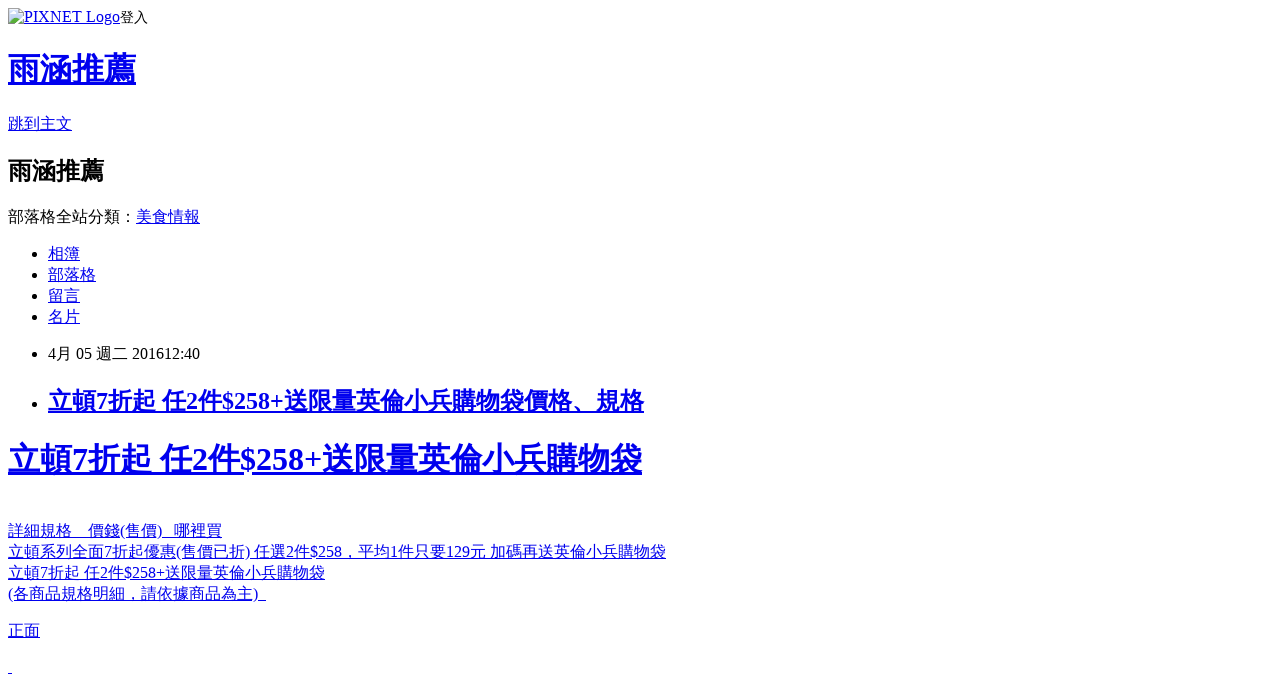

--- FILE ---
content_type: text/html; charset=utf-8
request_url: https://rod248098215.pixnet.net/blog/posts/5063007774
body_size: 24254
content:
<!DOCTYPE html><html lang="zh-TW"><head><meta charSet="utf-8"/><meta name="viewport" content="width=device-width, initial-scale=1"/><link rel="stylesheet" href="https://static.1px.tw/blog-next/_next/static/chunks/b1e52b495cc0137c.css" data-precedence="next"/><link rel="stylesheet" href="https://static.1px.tw/blog-next/public/fix.css?v=202601250511" type="text/css" data-precedence="medium"/><link rel="stylesheet" href="https://s3.1px.tw/blog/theme/choc/iframe-popup.css?v=202601250511" type="text/css" data-precedence="medium"/><link rel="stylesheet" href="https://s3.1px.tw/blog/theme/choc/plugins.min.css?v=202601250511" type="text/css" data-precedence="medium"/><link rel="stylesheet" href="https://s3.1px.tw/blog/theme/choc/openid-comment.css?v=202601250511" type="text/css" data-precedence="medium"/><link rel="stylesheet" href="https://s3.1px.tw/blog/theme/choc/style.min.css?v=202601250511" type="text/css" data-precedence="medium"/><link rel="stylesheet" href="https://s3.1px.tw/blog/theme/choc/main.min.css?v=202601250511" type="text/css" data-precedence="medium"/><link rel="stylesheet" href="https://pimg.1px.tw/rod248098215/assets/rod248098215.css?v=202601250511" type="text/css" data-precedence="medium"/><link rel="stylesheet" href="https://s3.1px.tw/blog/theme/choc/author-info.css?v=202601250511" type="text/css" data-precedence="medium"/><link rel="stylesheet" href="https://s3.1px.tw/blog/theme/choc/idlePop.min.css?v=202601250511" type="text/css" data-precedence="medium"/><link rel="preload" as="script" fetchPriority="low" href="https://static.1px.tw/blog-next/_next/static/chunks/94688e2baa9fea03.js"/><script src="https://static.1px.tw/blog-next/_next/static/chunks/41eaa5427c45ebcc.js" async=""></script><script src="https://static.1px.tw/blog-next/_next/static/chunks/e2c6231760bc85bd.js" async=""></script><script src="https://static.1px.tw/blog-next/_next/static/chunks/94bde6376cf279be.js" async=""></script><script src="https://static.1px.tw/blog-next/_next/static/chunks/426b9d9d938a9eb4.js" async=""></script><script src="https://static.1px.tw/blog-next/_next/static/chunks/turbopack-5021d21b4b170dda.js" async=""></script><script src="https://static.1px.tw/blog-next/_next/static/chunks/ff1a16fafef87110.js" async=""></script><script src="https://static.1px.tw/blog-next/_next/static/chunks/e308b2b9ce476a3e.js" async=""></script><script src="https://static.1px.tw/blog-next/_next/static/chunks/169ce1e25068f8ff.js" async=""></script><script src="https://static.1px.tw/blog-next/_next/static/chunks/d3c6eed28c1dd8e2.js" async=""></script><script src="https://static.1px.tw/blog-next/_next/static/chunks/d4d39cfc2a072218.js" async=""></script><script src="https://static.1px.tw/blog-next/_next/static/chunks/6a5d72c05b9cd4ba.js" async=""></script><script src="https://static.1px.tw/blog-next/_next/static/chunks/8af6103cf1375f47.js" async=""></script><script src="https://static.1px.tw/blog-next/_next/static/chunks/e90cbf588986111c.js" async=""></script><script src="https://static.1px.tw/blog-next/_next/static/chunks/6fc86f1438482192.js" async=""></script><script src="https://static.1px.tw/blog-next/_next/static/chunks/6d1100e43ad18157.js" async=""></script><script src="https://static.1px.tw/blog-next/_next/static/chunks/c2622454eda6e045.js" async=""></script><script src="https://static.1px.tw/blog-next/_next/static/chunks/ed01c75076819ebd.js" async=""></script><script src="https://static.1px.tw/blog-next/_next/static/chunks/a4df8fc19a9a82e6.js" async=""></script><title>立頓7折起 任2件$258+送限量英倫小兵購物袋價格、規格</title><meta name="description" content="立頓7折起 任2件$258+送限量英倫小兵購物袋 詳細規格    價錢(售價)   哪裡買立頓系列全面7折起優惠(售價已折) 任選2件$258，平均1件只要129元 加碼再送英倫小兵購物袋 立頓7折起 任2件$258+送限量英倫小兵購物袋(各商品規格明細，請依據商品為主)   正面     背面     側面  "/><meta name="author" content="雨涵推薦"/><meta name="google-adsense-platform-account" content="pub-2647689032095179"/><meta name="fb:app_id" content="101730233200171"/><link rel="canonical" href="https://rod248098215.pixnet.net/blog/posts/5063007774"/><meta property="og:title" content="立頓7折起 任2件$258+送限量英倫小兵購物袋價格、規格"/><meta property="og:description" content="立頓7折起 任2件$258+送限量英倫小兵購物袋 詳細規格    價錢(售價)   哪裡買立頓系列全面7折起優惠(售價已折) 任選2件$258，平均1件只要129元 加碼再送英倫小兵購物袋 立頓7折起 任2件$258+送限量英倫小兵購物袋(各商品規格明細，請依據商品為主)   正面     背面     側面  "/><meta property="og:url" content="https://rod248098215.pixnet.net/blog/posts/5063007774"/><meta property="og:image" content="https://s.yimg.com/wb/images/73ACD4CE459B4093F653ADCEA7120A419A57A1D8"/><meta property="og:type" content="article"/><meta name="twitter:card" content="summary_large_image"/><meta name="twitter:title" content="立頓7折起 任2件$258+送限量英倫小兵購物袋價格、規格"/><meta name="twitter:description" content="立頓7折起 任2件$258+送限量英倫小兵購物袋 詳細規格    價錢(售價)   哪裡買立頓系列全面7折起優惠(售價已折) 任選2件$258，平均1件只要129元 加碼再送英倫小兵購物袋 立頓7折起 任2件$258+送限量英倫小兵購物袋(各商品規格明細，請依據商品為主)   正面     背面     側面  "/><meta name="twitter:image" content="https://s.yimg.com/wb/images/73ACD4CE459B4093F653ADCEA7120A419A57A1D8"/><link rel="icon" href="/favicon.ico?favicon.a62c60e0.ico" sizes="32x32" type="image/x-icon"/><script src="https://static.1px.tw/blog-next/_next/static/chunks/a6dad97d9634a72d.js" noModule=""></script></head><body><!--$--><!--/$--><!--$?--><template id="B:0"></template><!--/$--><script>requestAnimationFrame(function(){$RT=performance.now()});</script><script src="https://static.1px.tw/blog-next/_next/static/chunks/94688e2baa9fea03.js" id="_R_" async=""></script><div hidden id="S:0"><script id="pixnet-vars">
        window.PIXNET = {
          post_id: "5063007774",
          name: "rod248098215",
          user_id: 0,
          blog_id: "2415344",
          display_ads: true,
          ad_options: {"chictrip":false}
        };
      </script><script type="text/javascript" src="https://code.jquery.com/jquery-latest.min.js"></script><script id="json-ld-article-script" type="application/ld+json">{"@context":"https:\u002F\u002Fschema.org","@type":"BlogPosting","isAccessibleForFree":true,"mainEntityOfPage":{"@type":"WebPage","@id":"https:\u002F\u002Frod248098215.pixnet.net\u002Fblog\u002Fposts\u002F5063007774"},"headline":"立頓7折起 任2件$258+送限量英倫小兵購物袋價格、規格","description":"\u003Cimg border='0' src='https:\u002F\u002Fs.yimg.com\u002Fwb\u002Fimages\u002F73ACD4CE459B4093F653ADCEA7120A419A57A1D8'\u003E\u003Cbr \u002F\u003E立頓7折起 任2件$258+送限量英倫小兵購物袋 \u003Cbr\u003E詳細規格    價錢(售價)   哪裡買\u003Cbr\u003E立頓系列全面7折起優惠(售價已折) 任選2件$258，平均1件只要129元 加碼再送英倫小兵購物袋 \u003Cbr\u003E立頓7折起 任2件$258+送限量英倫小兵購物袋\u003Cbr\u003E(各商品規格明細，請依據商品為主)   正面     背面     側面  ","articleBody":"\u003Ca href=\"https:\u002F\u002Ftw.buy.yahoo.com\u002Fgdsale\u002Fgdsale.asp?gdid=6005828&co_servername=346274e2b6cecc08d4c0547de27c5982\"\u003E\u003Ch1\u003E立頓7折起 任2件$258+送限量英倫小兵購物袋\u003C\u002Fh1\u003E \u003Cimg border='0' src='https:\u002F\u002Fs.yimg.com\u002Fwb\u002Fimages\u002F73ACD4CE459B4093F653ADCEA7120A419A57A1D8'\u003E\u003Cbr\u003E \u003Cfont style=\"color:#0000FF;font-size: 15px;\"\u003E詳細規格&nbsp;&nbsp;&nbsp;&nbsp;價錢(售價)&nbsp;&nbsp;&nbsp;哪裡買\u003C\u002Ffont\u003E\u003Cbr\u003E  立頓系列全面7折起優惠(售價已折) 任選2件$258，平均1件只要129元 加碼再送英倫小兵購物袋 \u003Cbr\u003E  立頓7折起 任2件$258+送限量英倫小兵購物袋\u003Cbr \u002F\u003E (各商品規格明細，請依據商品為主) \u003Cimg src=\"https:\u002F\u002Fs.yimg.com\u002Fwb\u002Fimages\u002FE7F2C8D8515E76A90CBCC09DDD638B635FAAE26D?u=20151229050611&o=st-6005828-1.jpg\" \u003E &#160; \u003Cp style=\"color:#000000;font-size:16pt;text-align:center;\"\u003E 正面\u003C\u002Fp\u003E \u003Cp style=\"color:#000000;font-size:12pt;text-align:left;font-weight:100;\"\u003E &#160;\u003C\u002Fp\u003E \u003Cimg src=\"https:\u002F\u002Fs.yimg.com\u002Fwb\u002Fimages\u002F85D2049E331F9E5CED572CD46490173481353E8D?u=20151229050611&o=st-6005828-2.jpg\" \u003E &#160; \u003Cp style=\"color:#000000;font-size:16pt;text-align:center;\"\u003E 背面\u003C\u002Fp\u003E \u003Cp style=\"color:#000000;font-size:12pt;text-align:left;font-weight:100;\"\u003E &#160;\u003C\u002Fp\u003E \u003Cimg src=\"https:\u002F\u002Fs.yimg.com\u002Fwb\u002Fimages\u002FC74D9337A4E4F8F83FB45F3E80A6384E2777C6FD?u=20151229050611&o=st-6005828-3.jpg\" \u003E &#160; \u003Cp style=\"color:#000000;font-size:16pt;text-align:center;\"\u003E 側面\u003C\u002Fp\u003E \u003Cp\u003E &#160;\u003C\u002Fp\u003E \u003C\u002Fa\u003E\u003Ca href='http:\u002F\u002Fezprice.com.tw\u002Fs\u002FAirSmart'\u003EAirSmart\u003C\u002Fa\u003E, \u003Ca href='http:\u002F\u002Fezprice.com.tw\u002Fs\u002FAirSmart%20U11300'\u003EAirSmart U11300\u003C\u002Fa\u003E, \u003Ca href='http:\u002F\u002Fezprice.com.tw\u002Fs\u002FAirSmart%20U11300-G'\u003EAirSmart U11300-G\u003C\u002Fa\u003E, \u003Ca href='http:\u002F\u002Fezprice.com.tw\u002Fs\u002FAirSmart%20%E3%83%BB'\u003EAirSmart ・\u003C\u002Fa\u003E, \u003Ca href='http:\u002F\u002Fezprice.com.tw\u002Fs\u002FAirSmart%20%E5%A0%86%E9%80%B2%E6%A9%9F'\u003EAirSmart 堆進機\u003C\u002Fa\u003E, \u003Ca href='http:\u002F\u002Fezprice.com.tw\u002Fezpd_compare\u002F114\u002F13746-JBL%20STUDIO%20130%20%E6%9B%B8%E6%9E%B6%E5%BC%8F%E7%AB%8B%E9%AB%94%E8%81%B2%E6%8F%9A%E8%81%B2%E5%99%A8.htm'\u003EJBL STUDIO 130 書架式立體聲揚聲器\u003C\u002Fa\u003E, \u003Ca href='http:\u002F\u002Fezprice.com.tw\u002Fezpd_compare\u002F511\u002F16936-BIOTHERM%E7%A2%A7%E5%85%92%E6%B3%89%20%E6%A9%84%E6%AC%96%E6%B4%BB%E6%B0%A7%E9%9D%92%E6%98%A5%E7%9C%BC%E9%9C%9C.htm'\u003EBIOTHERM碧兒泉 橄欖活氧青春眼霜\u003C\u002Fa\u003E, \u003Ca href='http:\u002F\u002Fezprice.com.tw\u002Fezpd_compare\u002F510\u002F36426-%E3%80%90%E7%99%BE%E5%A5%A7%E7%94%B0%E3%80%91%E8%9C%82%E8%9C%9C%E7%84%A1%E6%82%A3%E5%AD%90%E5%85%A8%E7%B4%A0%E6%BD%94%E9%9D%A2%E9%9C%B2.htm'\u003E【百奧田】蜂蜜無患子全素潔面露\u003C\u002Fa\u003E, \u003Ca href='http:\u002F\u002Fezprice.com.tw\u002Fcate332-%E5%BA%8A%E5%A2%8A%E3%80%81%E5%BA%8A%E6%9E%B6\u002F?sid=1795&gid=197'\u003E雙人 涼蓆床墊\u003C\u002Fa\u003E, \u003Ca href='http:\u002F\u002Fezprice.com.tw\u002Fcate332-%E5%BA%8A%E5%A2%8A%E3%80%81%E5%BA%8A%E6%9E%B6\u002F?sid=1796&gid=198'\u003E單人 床架\u003C\u002Fa\u003E, \u003Ca href='http:\u002F\u002Fezprice.com.tw\u002Fcate332-%E5%BA%8A%E5%A2%8A%E3%80%81%E5%BA%8A%E6%9E%B6\u002F?sid=1797&gid=198'\u003E雙人 床架\u003C\u002Fa\u003E, ","image":["https:\u002F\u002Fs.yimg.com\u002Fwb\u002Fimages\u002F73ACD4CE459B4093F653ADCEA7120A419A57A1D8"],"author":{"@type":"Person","name":"雨涵推薦","url":"https:\u002F\u002Fwww.pixnet.net\u002Fpcard\u002Frod248098215"},"publisher":{"@type":"Organization","name":"雨涵推薦","logo":{"@type":"ImageObject","url":"https:\u002F\u002Fs3.1px.tw\u002Fblog\u002Fcommon\u002Favatar\u002Fblog_cover_light.jpg"}},"datePublished":"2016-04-05T04:40:03.000Z","dateModified":"","keywords":[],"articleSection":"不設分類"}</script><template id="P:1"></template><template id="P:2"></template><template id="P:3"></template><section aria-label="Notifications alt+T" tabindex="-1" aria-live="polite" aria-relevant="additions text" aria-atomic="false"></section></div><script>(self.__next_f=self.__next_f||[]).push([0])</script><script>self.__next_f.push([1,"1:\"$Sreact.fragment\"\n3:I[39756,[\"https://static.1px.tw/blog-next/_next/static/chunks/ff1a16fafef87110.js\",\"https://static.1px.tw/blog-next/_next/static/chunks/e308b2b9ce476a3e.js\"],\"default\"]\n4:I[53536,[\"https://static.1px.tw/blog-next/_next/static/chunks/ff1a16fafef87110.js\",\"https://static.1px.tw/blog-next/_next/static/chunks/e308b2b9ce476a3e.js\"],\"default\"]\n6:I[97367,[\"https://static.1px.tw/blog-next/_next/static/chunks/ff1a16fafef87110.js\",\"https://static.1px.tw/blog-next/_next/static/chunks/e308b2b9ce476a3e.js\"],\"OutletBoundary\"]\n8:I[97367,[\"https://static.1px.tw/blog-next/_next/static/chunks/ff1a16fafef87110.js\",\"https://static.1px.tw/blog-next/_next/static/chunks/e308b2b9ce476a3e.js\"],\"ViewportBoundary\"]\na:I[97367,[\"https://static.1px.tw/blog-next/_next/static/chunks/ff1a16fafef87110.js\",\"https://static.1px.tw/blog-next/_next/static/chunks/e308b2b9ce476a3e.js\"],\"MetadataBoundary\"]\nc:I[63491,[\"https://static.1px.tw/blog-next/_next/static/chunks/169ce1e25068f8ff.js\",\"https://static.1px.tw/blog-next/_next/static/chunks/d3c6eed28c1dd8e2.js\"],\"default\"]\n:HL[\"https://static.1px.tw/blog-next/_next/static/chunks/b1e52b495cc0137c.css\",\"style\"]\n"])</script><script>self.__next_f.push([1,"0:{\"P\":null,\"b\":\"JQ_Jy432Rf5mCJvB01Y9Z\",\"c\":[\"\",\"blog\",\"posts\",\"5063007774\"],\"q\":\"\",\"i\":false,\"f\":[[[\"\",{\"children\":[\"blog\",{\"children\":[\"posts\",{\"children\":[[\"id\",\"5063007774\",\"d\"],{\"children\":[\"__PAGE__\",{}]}]}]}]},\"$undefined\",\"$undefined\",true],[[\"$\",\"$1\",\"c\",{\"children\":[[[\"$\",\"script\",\"script-0\",{\"src\":\"https://static.1px.tw/blog-next/_next/static/chunks/d4d39cfc2a072218.js\",\"async\":true,\"nonce\":\"$undefined\"}],[\"$\",\"script\",\"script-1\",{\"src\":\"https://static.1px.tw/blog-next/_next/static/chunks/6a5d72c05b9cd4ba.js\",\"async\":true,\"nonce\":\"$undefined\"}],[\"$\",\"script\",\"script-2\",{\"src\":\"https://static.1px.tw/blog-next/_next/static/chunks/8af6103cf1375f47.js\",\"async\":true,\"nonce\":\"$undefined\"}]],\"$L2\"]}],{\"children\":[[\"$\",\"$1\",\"c\",{\"children\":[null,[\"$\",\"$L3\",null,{\"parallelRouterKey\":\"children\",\"error\":\"$undefined\",\"errorStyles\":\"$undefined\",\"errorScripts\":\"$undefined\",\"template\":[\"$\",\"$L4\",null,{}],\"templateStyles\":\"$undefined\",\"templateScripts\":\"$undefined\",\"notFound\":\"$undefined\",\"forbidden\":\"$undefined\",\"unauthorized\":\"$undefined\"}]]}],{\"children\":[[\"$\",\"$1\",\"c\",{\"children\":[null,[\"$\",\"$L3\",null,{\"parallelRouterKey\":\"children\",\"error\":\"$undefined\",\"errorStyles\":\"$undefined\",\"errorScripts\":\"$undefined\",\"template\":[\"$\",\"$L4\",null,{}],\"templateStyles\":\"$undefined\",\"templateScripts\":\"$undefined\",\"notFound\":\"$undefined\",\"forbidden\":\"$undefined\",\"unauthorized\":\"$undefined\"}]]}],{\"children\":[[\"$\",\"$1\",\"c\",{\"children\":[null,[\"$\",\"$L3\",null,{\"parallelRouterKey\":\"children\",\"error\":\"$undefined\",\"errorStyles\":\"$undefined\",\"errorScripts\":\"$undefined\",\"template\":[\"$\",\"$L4\",null,{}],\"templateStyles\":\"$undefined\",\"templateScripts\":\"$undefined\",\"notFound\":\"$undefined\",\"forbidden\":\"$undefined\",\"unauthorized\":\"$undefined\"}]]}],{\"children\":[[\"$\",\"$1\",\"c\",{\"children\":[\"$L5\",[[\"$\",\"link\",\"0\",{\"rel\":\"stylesheet\",\"href\":\"https://static.1px.tw/blog-next/_next/static/chunks/b1e52b495cc0137c.css\",\"precedence\":\"next\",\"crossOrigin\":\"$undefined\",\"nonce\":\"$undefined\"}],[\"$\",\"script\",\"script-0\",{\"src\":\"https://static.1px.tw/blog-next/_next/static/chunks/6fc86f1438482192.js\",\"async\":true,\"nonce\":\"$undefined\"}],[\"$\",\"script\",\"script-1\",{\"src\":\"https://static.1px.tw/blog-next/_next/static/chunks/6d1100e43ad18157.js\",\"async\":true,\"nonce\":\"$undefined\"}],[\"$\",\"script\",\"script-2\",{\"src\":\"https://static.1px.tw/blog-next/_next/static/chunks/c2622454eda6e045.js\",\"async\":true,\"nonce\":\"$undefined\"}],[\"$\",\"script\",\"script-3\",{\"src\":\"https://static.1px.tw/blog-next/_next/static/chunks/ed01c75076819ebd.js\",\"async\":true,\"nonce\":\"$undefined\"}],[\"$\",\"script\",\"script-4\",{\"src\":\"https://static.1px.tw/blog-next/_next/static/chunks/a4df8fc19a9a82e6.js\",\"async\":true,\"nonce\":\"$undefined\"}]],[\"$\",\"$L6\",null,{\"children\":\"$@7\"}]]}],{},null,false,false]},null,false,false]},null,false,false]},null,false,false]},null,false,false],[\"$\",\"$1\",\"h\",{\"children\":[null,[\"$\",\"$L8\",null,{\"children\":\"$@9\"}],[\"$\",\"$La\",null,{\"children\":\"$@b\"}],null]}],false]],\"m\":\"$undefined\",\"G\":[\"$c\",[]],\"S\":false}\n"])</script><script>self.__next_f.push([1,"9:[[\"$\",\"meta\",\"0\",{\"charSet\":\"utf-8\"}],[\"$\",\"meta\",\"1\",{\"name\":\"viewport\",\"content\":\"width=device-width, initial-scale=1\"}]]\n"])</script><script>self.__next_f.push([1,"d:I[79520,[\"https://static.1px.tw/blog-next/_next/static/chunks/d4d39cfc2a072218.js\",\"https://static.1px.tw/blog-next/_next/static/chunks/6a5d72c05b9cd4ba.js\",\"https://static.1px.tw/blog-next/_next/static/chunks/8af6103cf1375f47.js\"],\"\"]\n10:I[2352,[\"https://static.1px.tw/blog-next/_next/static/chunks/d4d39cfc2a072218.js\",\"https://static.1px.tw/blog-next/_next/static/chunks/6a5d72c05b9cd4ba.js\",\"https://static.1px.tw/blog-next/_next/static/chunks/8af6103cf1375f47.js\"],\"AdultWarningModal\"]\n11:I[69182,[\"https://static.1px.tw/blog-next/_next/static/chunks/d4d39cfc2a072218.js\",\"https://static.1px.tw/blog-next/_next/static/chunks/6a5d72c05b9cd4ba.js\",\"https://static.1px.tw/blog-next/_next/static/chunks/8af6103cf1375f47.js\"],\"HydrationComplete\"]\n12:I[12985,[\"https://static.1px.tw/blog-next/_next/static/chunks/d4d39cfc2a072218.js\",\"https://static.1px.tw/blog-next/_next/static/chunks/6a5d72c05b9cd4ba.js\",\"https://static.1px.tw/blog-next/_next/static/chunks/8af6103cf1375f47.js\"],\"NuqsAdapter\"]\n13:I[82782,[\"https://static.1px.tw/blog-next/_next/static/chunks/d4d39cfc2a072218.js\",\"https://static.1px.tw/blog-next/_next/static/chunks/6a5d72c05b9cd4ba.js\",\"https://static.1px.tw/blog-next/_next/static/chunks/8af6103cf1375f47.js\"],\"RefineContext\"]\n14:I[29306,[\"https://static.1px.tw/blog-next/_next/static/chunks/d4d39cfc2a072218.js\",\"https://static.1px.tw/blog-next/_next/static/chunks/6a5d72c05b9cd4ba.js\",\"https://static.1px.tw/blog-next/_next/static/chunks/8af6103cf1375f47.js\",\"https://static.1px.tw/blog-next/_next/static/chunks/e90cbf588986111c.js\",\"https://static.1px.tw/blog-next/_next/static/chunks/d3c6eed28c1dd8e2.js\"],\"default\"]\n2:[\"$\",\"html\",null,{\"lang\":\"zh-TW\",\"children\":[[\"$\",\"$Ld\",null,{\"id\":\"google-tag-manager\",\"strategy\":\"afterInteractive\",\"children\":\"\\n(function(w,d,s,l,i){w[l]=w[l]||[];w[l].push({'gtm.start':\\nnew Date().getTime(),event:'gtm.js'});var f=d.getElementsByTagName(s)[0],\\nj=d.createElement(s),dl=l!='dataLayer'?'\u0026l='+l:'';j.async=true;j.src=\\n'https://www.googletagmanager.com/gtm.js?id='+i+dl;f.parentNode.insertBefore(j,f);\\n})(window,document,'script','dataLayer','GTM-TRLQMPKX');\\n  \"}],\"$Le\",\"$Lf\",[\"$\",\"body\",null,{\"children\":[[\"$\",\"$L10\",null,{\"display\":false}],[\"$\",\"$L11\",null,{}],[\"$\",\"$L12\",null,{\"children\":[\"$\",\"$L13\",null,{\"children\":[\"$\",\"$L3\",null,{\"parallelRouterKey\":\"children\",\"error\":\"$undefined\",\"errorStyles\":\"$undefined\",\"errorScripts\":\"$undefined\",\"template\":[\"$\",\"$L4\",null,{}],\"templateStyles\":\"$undefined\",\"templateScripts\":\"$undefined\",\"notFound\":[[\"$\",\"$L14\",null,{}],[]],\"forbidden\":\"$undefined\",\"unauthorized\":\"$undefined\"}]}]}]]}]]}]\n"])</script><script>self.__next_f.push([1,"e:null\nf:null\n"])</script><script>self.__next_f.push([1,"16:I[27201,[\"https://static.1px.tw/blog-next/_next/static/chunks/ff1a16fafef87110.js\",\"https://static.1px.tw/blog-next/_next/static/chunks/e308b2b9ce476a3e.js\"],\"IconMark\"]\n5:[[\"$\",\"script\",null,{\"id\":\"pixnet-vars\",\"children\":\"\\n        window.PIXNET = {\\n          post_id: \\\"5063007774\\\",\\n          name: \\\"rod248098215\\\",\\n          user_id: 0,\\n          blog_id: \\\"2415344\\\",\\n          display_ads: true,\\n          ad_options: {\\\"chictrip\\\":false}\\n        };\\n      \"}],\"$L15\"]\n"])</script><script>self.__next_f.push([1,"b:[[\"$\",\"title\",\"0\",{\"children\":\"立頓7折起 任2件$258+送限量英倫小兵購物袋價格、規格\"}],[\"$\",\"meta\",\"1\",{\"name\":\"description\",\"content\":\"立頓7折起 任2件$258+送限量英倫小兵購物袋 詳細規格    價錢(售價)   哪裡買立頓系列全面7折起優惠(售價已折) 任選2件$258，平均1件只要129元 加碼再送英倫小兵購物袋 立頓7折起 任2件$258+送限量英倫小兵購物袋(各商品規格明細，請依據商品為主)   正面     背面     側面  \"}],[\"$\",\"meta\",\"2\",{\"name\":\"author\",\"content\":\"雨涵推薦\"}],[\"$\",\"meta\",\"3\",{\"name\":\"google-adsense-platform-account\",\"content\":\"pub-2647689032095179\"}],[\"$\",\"meta\",\"4\",{\"name\":\"fb:app_id\",\"content\":\"101730233200171\"}],[\"$\",\"link\",\"5\",{\"rel\":\"canonical\",\"href\":\"https://rod248098215.pixnet.net/blog/posts/5063007774\"}],[\"$\",\"meta\",\"6\",{\"property\":\"og:title\",\"content\":\"立頓7折起 任2件$258+送限量英倫小兵購物袋價格、規格\"}],[\"$\",\"meta\",\"7\",{\"property\":\"og:description\",\"content\":\"立頓7折起 任2件$258+送限量英倫小兵購物袋 詳細規格    價錢(售價)   哪裡買立頓系列全面7折起優惠(售價已折) 任選2件$258，平均1件只要129元 加碼再送英倫小兵購物袋 立頓7折起 任2件$258+送限量英倫小兵購物袋(各商品規格明細，請依據商品為主)   正面     背面     側面  \"}],[\"$\",\"meta\",\"8\",{\"property\":\"og:url\",\"content\":\"https://rod248098215.pixnet.net/blog/posts/5063007774\"}],[\"$\",\"meta\",\"9\",{\"property\":\"og:image\",\"content\":\"https://s.yimg.com/wb/images/73ACD4CE459B4093F653ADCEA7120A419A57A1D8\"}],[\"$\",\"meta\",\"10\",{\"property\":\"og:type\",\"content\":\"article\"}],[\"$\",\"meta\",\"11\",{\"name\":\"twitter:card\",\"content\":\"summary_large_image\"}],[\"$\",\"meta\",\"12\",{\"name\":\"twitter:title\",\"content\":\"立頓7折起 任2件$258+送限量英倫小兵購物袋價格、規格\"}],[\"$\",\"meta\",\"13\",{\"name\":\"twitter:description\",\"content\":\"立頓7折起 任2件$258+送限量英倫小兵購物袋 詳細規格    價錢(售價)   哪裡買立頓系列全面7折起優惠(售價已折) 任選2件$258，平均1件只要129元 加碼再送英倫小兵購物袋 立頓7折起 任2件$258+送限量英倫小兵購物袋(各商品規格明細，請依據商品為主)   正面     背面     側面  \"}],[\"$\",\"meta\",\"14\",{\"name\":\"twitter:image\",\"content\":\"https://s.yimg.com/wb/images/73ACD4CE459B4093F653ADCEA7120A419A57A1D8\"}],[\"$\",\"link\",\"15\",{\"rel\":\"icon\",\"href\":\"/favicon.ico?favicon.a62c60e0.ico\",\"sizes\":\"32x32\",\"type\":\"image/x-icon\"}],[\"$\",\"$L16\",\"16\",{}]]\n"])</script><script>self.__next_f.push([1,"7:null\n"])</script><script>self.__next_f.push([1,":HL[\"https://static.1px.tw/blog-next/public/fix.css?v=202601250511\",\"style\",{\"type\":\"text/css\"}]\n:HL[\"https://s3.1px.tw/blog/theme/choc/iframe-popup.css?v=202601250511\",\"style\",{\"type\":\"text/css\"}]\n:HL[\"https://s3.1px.tw/blog/theme/choc/plugins.min.css?v=202601250511\",\"style\",{\"type\":\"text/css\"}]\n:HL[\"https://s3.1px.tw/blog/theme/choc/openid-comment.css?v=202601250511\",\"style\",{\"type\":\"text/css\"}]\n:HL[\"https://s3.1px.tw/blog/theme/choc/style.min.css?v=202601250511\",\"style\",{\"type\":\"text/css\"}]\n:HL[\"https://s3.1px.tw/blog/theme/choc/main.min.css?v=202601250511\",\"style\",{\"type\":\"text/css\"}]\n:HL[\"https://pimg.1px.tw/rod248098215/assets/rod248098215.css?v=202601250511\",\"style\",{\"type\":\"text/css\"}]\n:HL[\"https://s3.1px.tw/blog/theme/choc/author-info.css?v=202601250511\",\"style\",{\"type\":\"text/css\"}]\n:HL[\"https://s3.1px.tw/blog/theme/choc/idlePop.min.css?v=202601250511\",\"style\",{\"type\":\"text/css\"}]\n17:T147b,"])</script><script>self.__next_f.push([1,"{\"@context\":\"https:\\u002F\\u002Fschema.org\",\"@type\":\"BlogPosting\",\"isAccessibleForFree\":true,\"mainEntityOfPage\":{\"@type\":\"WebPage\",\"@id\":\"https:\\u002F\\u002Frod248098215.pixnet.net\\u002Fblog\\u002Fposts\\u002F5063007774\"},\"headline\":\"立頓7折起 任2件$258+送限量英倫小兵購物袋價格、規格\",\"description\":\"\\u003Cimg border='0' src='https:\\u002F\\u002Fs.yimg.com\\u002Fwb\\u002Fimages\\u002F73ACD4CE459B4093F653ADCEA7120A419A57A1D8'\\u003E\\u003Cbr \\u002F\\u003E立頓7折起 任2件$258+送限量英倫小兵購物袋 \\u003Cbr\\u003E詳細規格    價錢(售價)   哪裡買\\u003Cbr\\u003E立頓系列全面7折起優惠(售價已折) 任選2件$258，平均1件只要129元 加碼再送英倫小兵購物袋 \\u003Cbr\\u003E立頓7折起 任2件$258+送限量英倫小兵購物袋\\u003Cbr\\u003E(各商品規格明細，請依據商品為主)   正面     背面     側面  \",\"articleBody\":\"\\u003Ca href=\\\"https:\\u002F\\u002Ftw.buy.yahoo.com\\u002Fgdsale\\u002Fgdsale.asp?gdid=6005828\u0026co_servername=346274e2b6cecc08d4c0547de27c5982\\\"\\u003E\\u003Ch1\\u003E立頓7折起 任2件$258+送限量英倫小兵購物袋\\u003C\\u002Fh1\\u003E \\u003Cimg border='0' src='https:\\u002F\\u002Fs.yimg.com\\u002Fwb\\u002Fimages\\u002F73ACD4CE459B4093F653ADCEA7120A419A57A1D8'\\u003E\\u003Cbr\\u003E \\u003Cfont style=\\\"color:#0000FF;font-size: 15px;\\\"\\u003E詳細規格\u0026nbsp;\u0026nbsp;\u0026nbsp;\u0026nbsp;價錢(售價)\u0026nbsp;\u0026nbsp;\u0026nbsp;哪裡買\\u003C\\u002Ffont\\u003E\\u003Cbr\\u003E  立頓系列全面7折起優惠(售價已折) 任選2件$258，平均1件只要129元 加碼再送英倫小兵購物袋 \\u003Cbr\\u003E  立頓7折起 任2件$258+送限量英倫小兵購物袋\\u003Cbr \\u002F\\u003E (各商品規格明細，請依據商品為主) \\u003Cimg src=\\\"https:\\u002F\\u002Fs.yimg.com\\u002Fwb\\u002Fimages\\u002FE7F2C8D8515E76A90CBCC09DDD638B635FAAE26D?u=20151229050611\u0026o=st-6005828-1.jpg\\\" \\u003E \u0026#160; \\u003Cp style=\\\"color:#000000;font-size:16pt;text-align:center;\\\"\\u003E 正面\\u003C\\u002Fp\\u003E \\u003Cp style=\\\"color:#000000;font-size:12pt;text-align:left;font-weight:100;\\\"\\u003E \u0026#160;\\u003C\\u002Fp\\u003E \\u003Cimg src=\\\"https:\\u002F\\u002Fs.yimg.com\\u002Fwb\\u002Fimages\\u002F85D2049E331F9E5CED572CD46490173481353E8D?u=20151229050611\u0026o=st-6005828-2.jpg\\\" \\u003E \u0026#160; \\u003Cp style=\\\"color:#000000;font-size:16pt;text-align:center;\\\"\\u003E 背面\\u003C\\u002Fp\\u003E \\u003Cp style=\\\"color:#000000;font-size:12pt;text-align:left;font-weight:100;\\\"\\u003E \u0026#160;\\u003C\\u002Fp\\u003E \\u003Cimg src=\\\"https:\\u002F\\u002Fs.yimg.com\\u002Fwb\\u002Fimages\\u002FC74D9337A4E4F8F83FB45F3E80A6384E2777C6FD?u=20151229050611\u0026o=st-6005828-3.jpg\\\" \\u003E \u0026#160; \\u003Cp style=\\\"color:#000000;font-size:16pt;text-align:center;\\\"\\u003E 側面\\u003C\\u002Fp\\u003E \\u003Cp\\u003E \u0026#160;\\u003C\\u002Fp\\u003E \\u003C\\u002Fa\\u003E\\u003Ca href='http:\\u002F\\u002Fezprice.com.tw\\u002Fs\\u002FAirSmart'\\u003EAirSmart\\u003C\\u002Fa\\u003E, \\u003Ca href='http:\\u002F\\u002Fezprice.com.tw\\u002Fs\\u002FAirSmart%20U11300'\\u003EAirSmart U11300\\u003C\\u002Fa\\u003E, \\u003Ca href='http:\\u002F\\u002Fezprice.com.tw\\u002Fs\\u002FAirSmart%20U11300-G'\\u003EAirSmart U11300-G\\u003C\\u002Fa\\u003E, \\u003Ca href='http:\\u002F\\u002Fezprice.com.tw\\u002Fs\\u002FAirSmart%20%E3%83%BB'\\u003EAirSmart ・\\u003C\\u002Fa\\u003E, \\u003Ca href='http:\\u002F\\u002Fezprice.com.tw\\u002Fs\\u002FAirSmart%20%E5%A0%86%E9%80%B2%E6%A9%9F'\\u003EAirSmart 堆進機\\u003C\\u002Fa\\u003E, \\u003Ca href='http:\\u002F\\u002Fezprice.com.tw\\u002Fezpd_compare\\u002F114\\u002F13746-JBL%20STUDIO%20130%20%E6%9B%B8%E6%9E%B6%E5%BC%8F%E7%AB%8B%E9%AB%94%E8%81%B2%E6%8F%9A%E8%81%B2%E5%99%A8.htm'\\u003EJBL STUDIO 130 書架式立體聲揚聲器\\u003C\\u002Fa\\u003E, \\u003Ca href='http:\\u002F\\u002Fezprice.com.tw\\u002Fezpd_compare\\u002F511\\u002F16936-BIOTHERM%E7%A2%A7%E5%85%92%E6%B3%89%20%E6%A9%84%E6%AC%96%E6%B4%BB%E6%B0%A7%E9%9D%92%E6%98%A5%E7%9C%BC%E9%9C%9C.htm'\\u003EBIOTHERM碧兒泉 橄欖活氧青春眼霜\\u003C\\u002Fa\\u003E, \\u003Ca href='http:\\u002F\\u002Fezprice.com.tw\\u002Fezpd_compare\\u002F510\\u002F36426-%E3%80%90%E7%99%BE%E5%A5%A7%E7%94%B0%E3%80%91%E8%9C%82%E8%9C%9C%E7%84%A1%E6%82%A3%E5%AD%90%E5%85%A8%E7%B4%A0%E6%BD%94%E9%9D%A2%E9%9C%B2.htm'\\u003E【百奧田】蜂蜜無患子全素潔面露\\u003C\\u002Fa\\u003E, \\u003Ca href='http:\\u002F\\u002Fezprice.com.tw\\u002Fcate332-%E5%BA%8A%E5%A2%8A%E3%80%81%E5%BA%8A%E6%9E%B6\\u002F?sid=1795\u0026gid=197'\\u003E雙人 涼蓆床墊\\u003C\\u002Fa\\u003E, \\u003Ca href='http:\\u002F\\u002Fezprice.com.tw\\u002Fcate332-%E5%BA%8A%E5%A2%8A%E3%80%81%E5%BA%8A%E6%9E%B6\\u002F?sid=1796\u0026gid=198'\\u003E單人 床架\\u003C\\u002Fa\\u003E, \\u003Ca href='http:\\u002F\\u002Fezprice.com.tw\\u002Fcate332-%E5%BA%8A%E5%A2%8A%E3%80%81%E5%BA%8A%E6%9E%B6\\u002F?sid=1797\u0026gid=198'\\u003E雙人 床架\\u003C\\u002Fa\\u003E, \",\"image\":[\"https:\\u002F\\u002Fs.yimg.com\\u002Fwb\\u002Fimages\\u002F73ACD4CE459B4093F653ADCEA7120A419A57A1D8\"],\"author\":{\"@type\":\"Person\",\"name\":\"雨涵推薦\",\"url\":\"https:\\u002F\\u002Fwww.pixnet.net\\u002Fpcard\\u002Frod248098215\"},\"publisher\":{\"@type\":\"Organization\",\"name\":\"雨涵推薦\",\"logo\":{\"@type\":\"ImageObject\",\"url\":\"https:\\u002F\\u002Fs3.1px.tw\\u002Fblog\\u002Fcommon\\u002Favatar\\u002Fblog_cover_light.jpg\"}},\"datePublished\":\"2016-04-05T04:40:03.000Z\",\"dateModified\":\"\",\"keywords\":[],\"articleSection\":\"不設分類\"}"])</script><script>self.__next_f.push([1,"15:[[[[\"$\",\"link\",\"https://static.1px.tw/blog-next/public/fix.css?v=202601250511\",{\"rel\":\"stylesheet\",\"href\":\"https://static.1px.tw/blog-next/public/fix.css?v=202601250511\",\"type\":\"text/css\",\"precedence\":\"medium\"}],[\"$\",\"link\",\"https://s3.1px.tw/blog/theme/choc/iframe-popup.css?v=202601250511\",{\"rel\":\"stylesheet\",\"href\":\"https://s3.1px.tw/blog/theme/choc/iframe-popup.css?v=202601250511\",\"type\":\"text/css\",\"precedence\":\"medium\"}],[\"$\",\"link\",\"https://s3.1px.tw/blog/theme/choc/plugins.min.css?v=202601250511\",{\"rel\":\"stylesheet\",\"href\":\"https://s3.1px.tw/blog/theme/choc/plugins.min.css?v=202601250511\",\"type\":\"text/css\",\"precedence\":\"medium\"}],[\"$\",\"link\",\"https://s3.1px.tw/blog/theme/choc/openid-comment.css?v=202601250511\",{\"rel\":\"stylesheet\",\"href\":\"https://s3.1px.tw/blog/theme/choc/openid-comment.css?v=202601250511\",\"type\":\"text/css\",\"precedence\":\"medium\"}],[\"$\",\"link\",\"https://s3.1px.tw/blog/theme/choc/style.min.css?v=202601250511\",{\"rel\":\"stylesheet\",\"href\":\"https://s3.1px.tw/blog/theme/choc/style.min.css?v=202601250511\",\"type\":\"text/css\",\"precedence\":\"medium\"}],[\"$\",\"link\",\"https://s3.1px.tw/blog/theme/choc/main.min.css?v=202601250511\",{\"rel\":\"stylesheet\",\"href\":\"https://s3.1px.tw/blog/theme/choc/main.min.css?v=202601250511\",\"type\":\"text/css\",\"precedence\":\"medium\"}],[\"$\",\"link\",\"https://pimg.1px.tw/rod248098215/assets/rod248098215.css?v=202601250511\",{\"rel\":\"stylesheet\",\"href\":\"https://pimg.1px.tw/rod248098215/assets/rod248098215.css?v=202601250511\",\"type\":\"text/css\",\"precedence\":\"medium\"}],[\"$\",\"link\",\"https://s3.1px.tw/blog/theme/choc/author-info.css?v=202601250511\",{\"rel\":\"stylesheet\",\"href\":\"https://s3.1px.tw/blog/theme/choc/author-info.css?v=202601250511\",\"type\":\"text/css\",\"precedence\":\"medium\"}],[\"$\",\"link\",\"https://s3.1px.tw/blog/theme/choc/idlePop.min.css?v=202601250511\",{\"rel\":\"stylesheet\",\"href\":\"https://s3.1px.tw/blog/theme/choc/idlePop.min.css?v=202601250511\",\"type\":\"text/css\",\"precedence\":\"medium\"}]],[\"$\",\"script\",null,{\"type\":\"text/javascript\",\"src\":\"https://code.jquery.com/jquery-latest.min.js\"}]],[[\"$\",\"script\",null,{\"id\":\"json-ld-article-script\",\"type\":\"application/ld+json\",\"dangerouslySetInnerHTML\":{\"__html\":\"$17\"}}],\"$L18\"],\"$L19\",\"$L1a\"]\n"])</script><script>self.__next_f.push([1,"1b:I[5479,[\"https://static.1px.tw/blog-next/_next/static/chunks/d4d39cfc2a072218.js\",\"https://static.1px.tw/blog-next/_next/static/chunks/6a5d72c05b9cd4ba.js\",\"https://static.1px.tw/blog-next/_next/static/chunks/8af6103cf1375f47.js\",\"https://static.1px.tw/blog-next/_next/static/chunks/6fc86f1438482192.js\",\"https://static.1px.tw/blog-next/_next/static/chunks/6d1100e43ad18157.js\",\"https://static.1px.tw/blog-next/_next/static/chunks/c2622454eda6e045.js\",\"https://static.1px.tw/blog-next/_next/static/chunks/ed01c75076819ebd.js\",\"https://static.1px.tw/blog-next/_next/static/chunks/a4df8fc19a9a82e6.js\"],\"default\"]\n1c:I[38045,[\"https://static.1px.tw/blog-next/_next/static/chunks/d4d39cfc2a072218.js\",\"https://static.1px.tw/blog-next/_next/static/chunks/6a5d72c05b9cd4ba.js\",\"https://static.1px.tw/blog-next/_next/static/chunks/8af6103cf1375f47.js\",\"https://static.1px.tw/blog-next/_next/static/chunks/6fc86f1438482192.js\",\"https://static.1px.tw/blog-next/_next/static/chunks/6d1100e43ad18157.js\",\"https://static.1px.tw/blog-next/_next/static/chunks/c2622454eda6e045.js\",\"https://static.1px.tw/blog-next/_next/static/chunks/ed01c75076819ebd.js\",\"https://static.1px.tw/blog-next/_next/static/chunks/a4df8fc19a9a82e6.js\"],\"ArticleHead\"]\n18:[\"$\",\"script\",null,{\"id\":\"json-ld-breadcrumb-script\",\"type\":\"application/ld+json\",\"dangerouslySetInnerHTML\":{\"__html\":\"{\\\"@context\\\":\\\"https:\\\\u002F\\\\u002Fschema.org\\\",\\\"@type\\\":\\\"BreadcrumbList\\\",\\\"itemListElement\\\":[{\\\"@type\\\":\\\"ListItem\\\",\\\"position\\\":1,\\\"name\\\":\\\"首頁\\\",\\\"item\\\":\\\"https:\\\\u002F\\\\u002Frod248098215.pixnet.net\\\"},{\\\"@type\\\":\\\"ListItem\\\",\\\"position\\\":2,\\\"name\\\":\\\"部落格\\\",\\\"item\\\":\\\"https:\\\\u002F\\\\u002Frod248098215.pixnet.net\\\\u002Fblog\\\"},{\\\"@type\\\":\\\"ListItem\\\",\\\"position\\\":3,\\\"name\\\":\\\"文章\\\",\\\"item\\\":\\\"https:\\\\u002F\\\\u002Frod248098215.pixnet.net\\\\u002Fblog\\\\u002Fposts\\\"},{\\\"@type\\\":\\\"ListItem\\\",\\\"position\\\":4,\\\"name\\\":\\\"立頓7折起 任2件$258+送限量英倫小兵購物袋價格、規格\\\",\\\"item\\\":\\\"https:\\\\u002F\\\\u002Frod248098215.pixnet.net\\\\u002Fblog\\\\u002Fposts\\\\u002F5063007774\\\"}]}\"}}]\n1d:Tb26,"])</script><script>self.__next_f.push([1,"\u003ca href=\"https://tw.buy.yahoo.com/gdsale/gdsale.asp?gdid=6005828\u0026co_servername=346274e2b6cecc08d4c0547de27c5982\"\u003e\u003ch1\u003e立頓7折起 任2件$258+送限量英倫小兵購物袋\u003c/h1\u003e \u003cimg border='0' src='https://s.yimg.com/wb/images/73ACD4CE459B4093F653ADCEA7120A419A57A1D8'\u003e\u003cbr\u003e \u003cfont style=\"color:#0000FF;font-size: 15px;\"\u003e詳細規格\u0026nbsp;\u0026nbsp;\u0026nbsp;\u0026nbsp;價錢(售價)\u0026nbsp;\u0026nbsp;\u0026nbsp;哪裡買\u003c/font\u003e\u003cbr\u003e  立頓系列全面7折起優惠(售價已折) 任選2件$258，平均1件只要129元 加碼再送英倫小兵購物袋 \u003cbr\u003e  立頓7折起 任2件$258+送限量英倫小兵購物袋\u003cbr /\u003e (各商品規格明細，請依據商品為主) \u003cimg src=\"https://s.yimg.com/wb/images/E7F2C8D8515E76A90CBCC09DDD638B635FAAE26D?u=20151229050611\u0026o=st-6005828-1.jpg\" \u003e \u0026#160; \u003cp style=\"color:#000000;font-size:16pt;text-align:center;\"\u003e 正面\u003c/p\u003e \u003cp style=\"color:#000000;font-size:12pt;text-align:left;font-weight:100;\"\u003e \u0026#160;\u003c/p\u003e \u003cimg src=\"https://s.yimg.com/wb/images/85D2049E331F9E5CED572CD46490173481353E8D?u=20151229050611\u0026o=st-6005828-2.jpg\" \u003e \u0026#160; \u003cp style=\"color:#000000;font-size:16pt;text-align:center;\"\u003e 背面\u003c/p\u003e \u003cp style=\"color:#000000;font-size:12pt;text-align:left;font-weight:100;\"\u003e \u0026#160;\u003c/p\u003e \u003cimg src=\"https://s.yimg.com/wb/images/C74D9337A4E4F8F83FB45F3E80A6384E2777C6FD?u=20151229050611\u0026o=st-6005828-3.jpg\" \u003e \u0026#160; \u003cp style=\"color:#000000;font-size:16pt;text-align:center;\"\u003e 側面\u003c/p\u003e \u003cp\u003e \u0026#160;\u003c/p\u003e \u003c/a\u003e\u003ca href='http://ezprice.com.tw/s/AirSmart'\u003eAirSmart\u003c/a\u003e, \u003ca href='http://ezprice.com.tw/s/AirSmart%20U11300'\u003eAirSmart U11300\u003c/a\u003e, \u003ca href='http://ezprice.com.tw/s/AirSmart%20U11300-G'\u003eAirSmart U11300-G\u003c/a\u003e, \u003ca href='http://ezprice.com.tw/s/AirSmart%20%E3%83%BB'\u003eAirSmart ・\u003c/a\u003e, \u003ca href='http://ezprice.com.tw/s/AirSmart%20%E5%A0%86%E9%80%B2%E6%A9%9F'\u003eAirSmart 堆進機\u003c/a\u003e, \u003ca href='http://ezprice.com.tw/ezpd_compare/114/13746-JBL%20STUDIO%20130%20%E6%9B%B8%E6%9E%B6%E5%BC%8F%E7%AB%8B%E9%AB%94%E8%81%B2%E6%8F%9A%E8%81%B2%E5%99%A8.htm'\u003eJBL STUDIO 130 書架式立體聲揚聲器\u003c/a\u003e, \u003ca href='http://ezprice.com.tw/ezpd_compare/511/16936-BIOTHERM%E7%A2%A7%E5%85%92%E6%B3%89%20%E6%A9%84%E6%AC%96%E6%B4%BB%E6%B0%A7%E9%9D%92%E6%98%A5%E7%9C%BC%E9%9C%9C.htm'\u003eBIOTHERM碧兒泉 橄欖活氧青春眼霜\u003c/a\u003e, \u003ca href='http://ezprice.com.tw/ezpd_compare/510/36426-%E3%80%90%E7%99%BE%E5%A5%A7%E7%94%B0%E3%80%91%E8%9C%82%E8%9C%9C%E7%84%A1%E6%82%A3%E5%AD%90%E5%85%A8%E7%B4%A0%E6%BD%94%E9%9D%A2%E9%9C%B2.htm'\u003e【百奧田】蜂蜜無患子全素潔面露\u003c/a\u003e, \u003ca href='http://ezprice.com.tw/cate332-%E5%BA%8A%E5%A2%8A%E3%80%81%E5%BA%8A%E6%9E%B6/?sid=1795\u0026gid=197'\u003e雙人 涼蓆床墊\u003c/a\u003e, \u003ca href='http://ezprice.com.tw/cate332-%E5%BA%8A%E5%A2%8A%E3%80%81%E5%BA%8A%E6%9E%B6/?sid=1796\u0026gid=198'\u003e單人 床架\u003c/a\u003e, \u003ca href='http://ezprice.com.tw/cate332-%E5%BA%8A%E5%A2%8A%E3%80%81%E5%BA%8A%E6%9E%B6/?sid=1797\u0026gid=198'\u003e雙人 床架\u003c/a\u003e, "])</script><script>self.__next_f.push([1,"1e:Tb24,"])</script><script>self.__next_f.push([1,"\u003ca href=\"https://tw.buy.yahoo.com/gdsale/gdsale.asp?gdid=6005828\u0026co_servername=346274e2b6cecc08d4c0547de27c5982\"\u003e\u003ch1\u003e立頓7折起 任2件$258+送限量英倫小兵購物袋\u003c/h1\u003e \u003cimg border='0' src='https://s.yimg.com/wb/images/73ACD4CE459B4093F653ADCEA7120A419A57A1D8'\u003e\u003cbr\u003e \u003cfont style=\"color:#0000FF;font-size: 15px;\"\u003e詳細規格\u0026nbsp;\u0026nbsp;\u0026nbsp;\u0026nbsp;價錢(售價)\u0026nbsp;\u0026nbsp;\u0026nbsp;哪裡買\u003c/font\u003e\u003cbr\u003e 立頓系列全面7折起優惠(售價已折) 任選2件$258，平均1件只要129元 加碼再送英倫小兵購物袋 \u003cbr\u003e 立頓7折起 任2件$258+送限量英倫小兵購物袋\u003cbr /\u003e (各商品規格明細，請依據商品為主) \u003cimg src=\"https://s.yimg.com/wb/images/E7F2C8D8515E76A90CBCC09DDD638B635FAAE26D?u=20151229050611\u0026o=st-6005828-1.jpg\" \u003e \u0026#160; \u003cp style=\"color:#000000;font-size:16pt;text-align:center;\"\u003e 正面\u003c/p\u003e \u003cp style=\"color:#000000;font-size:12pt;text-align:left;font-weight:100;\"\u003e \u0026#160;\u003c/p\u003e \u003cimg src=\"https://s.yimg.com/wb/images/85D2049E331F9E5CED572CD46490173481353E8D?u=20151229050611\u0026o=st-6005828-2.jpg\" \u003e \u0026#160; \u003cp style=\"color:#000000;font-size:16pt;text-align:center;\"\u003e 背面\u003c/p\u003e \u003cp style=\"color:#000000;font-size:12pt;text-align:left;font-weight:100;\"\u003e \u0026#160;\u003c/p\u003e \u003cimg src=\"https://s.yimg.com/wb/images/C74D9337A4E4F8F83FB45F3E80A6384E2777C6FD?u=20151229050611\u0026o=st-6005828-3.jpg\" \u003e \u0026#160; \u003cp style=\"color:#000000;font-size:16pt;text-align:center;\"\u003e 側面\u003c/p\u003e \u003cp\u003e \u0026#160;\u003c/p\u003e \u003c/a\u003e\u003ca href='http://ezprice.com.tw/s/AirSmart'\u003eAirSmart\u003c/a\u003e, \u003ca href='http://ezprice.com.tw/s/AirSmart%20U11300'\u003eAirSmart U11300\u003c/a\u003e, \u003ca href='http://ezprice.com.tw/s/AirSmart%20U11300-G'\u003eAirSmart U11300-G\u003c/a\u003e, \u003ca href='http://ezprice.com.tw/s/AirSmart%20%E3%83%BB'\u003eAirSmart ・\u003c/a\u003e, \u003ca href='http://ezprice.com.tw/s/AirSmart%20%E5%A0%86%E9%80%B2%E6%A9%9F'\u003eAirSmart 堆進機\u003c/a\u003e, \u003ca href='http://ezprice.com.tw/ezpd_compare/114/13746-JBL%20STUDIO%20130%20%E6%9B%B8%E6%9E%B6%E5%BC%8F%E7%AB%8B%E9%AB%94%E8%81%B2%E6%8F%9A%E8%81%B2%E5%99%A8.htm'\u003eJBL STUDIO 130 書架式立體聲揚聲器\u003c/a\u003e, \u003ca href='http://ezprice.com.tw/ezpd_compare/511/16936-BIOTHERM%E7%A2%A7%E5%85%92%E6%B3%89%20%E6%A9%84%E6%AC%96%E6%B4%BB%E6%B0%A7%E9%9D%92%E6%98%A5%E7%9C%BC%E9%9C%9C.htm'\u003eBIOTHERM碧兒泉 橄欖活氧青春眼霜\u003c/a\u003e, \u003ca href='http://ezprice.com.tw/ezpd_compare/510/36426-%E3%80%90%E7%99%BE%E5%A5%A7%E7%94%B0%E3%80%91%E8%9C%82%E8%9C%9C%E7%84%A1%E6%82%A3%E5%AD%90%E5%85%A8%E7%B4%A0%E6%BD%94%E9%9D%A2%E9%9C%B2.htm'\u003e【百奧田】蜂蜜無患子全素潔面露\u003c/a\u003e, \u003ca href='http://ezprice.com.tw/cate332-%E5%BA%8A%E5%A2%8A%E3%80%81%E5%BA%8A%E6%9E%B6/?sid=1795\u0026gid=197'\u003e雙人 涼蓆床墊\u003c/a\u003e, \u003ca href='http://ezprice.com.tw/cate332-%E5%BA%8A%E5%A2%8A%E3%80%81%E5%BA%8A%E6%9E%B6/?sid=1796\u0026gid=198'\u003e單人 床架\u003c/a\u003e, \u003ca href='http://ezprice.com.tw/cate332-%E5%BA%8A%E5%A2%8A%E3%80%81%E5%BA%8A%E6%9E%B6/?sid=1797\u0026gid=198'\u003e雙人 床架\u003c/a\u003e, "])</script><script>self.__next_f.push([1,"1a:[\"$\",\"div\",null,{\"className\":\"main-container\",\"children\":[[\"$\",\"div\",null,{\"id\":\"pixnet-ad-before_header\",\"className\":\"pixnet-ad-placement\"}],[\"$\",\"div\",null,{\"id\":\"body-div\",\"children\":[[\"$\",\"div\",null,{\"id\":\"container\",\"children\":[[\"$\",\"div\",null,{\"id\":\"container2\",\"children\":[[\"$\",\"div\",null,{\"id\":\"container3\",\"children\":[[\"$\",\"div\",null,{\"id\":\"header\",\"children\":[[\"$\",\"div\",null,{\"id\":\"banner\",\"children\":[[\"$\",\"h1\",null,{\"children\":[\"$\",\"a\",null,{\"href\":\"https://rod248098215.pixnet.net/blog\",\"children\":\"雨涵推薦\"}]}],[\"$\",\"p\",null,{\"className\":\"skiplink\",\"children\":[\"$\",\"a\",null,{\"href\":\"#article-area\",\"title\":\"skip the page header to the main content\",\"children\":\"跳到主文\"}]}],[\"$\",\"h2\",null,{\"suppressHydrationWarning\":true,\"dangerouslySetInnerHTML\":{\"__html\":\"雨涵推薦\\r\\n\u003cscript src=\\\"http://noname.tw/forblog/unmouseover.js\\\"\u003e\u003c/script\u003e\"}}],[\"$\",\"p\",null,{\"id\":\"blog-category\",\"children\":[\"部落格全站分類：\",[\"$\",\"a\",null,{\"href\":\"#\",\"children\":\"美食情報\"}]]}]]}],[\"$\",\"ul\",null,{\"id\":\"navigation\",\"children\":[[\"$\",\"li\",null,{\"className\":\"navigation-links\",\"id\":\"link-album\",\"children\":[\"$\",\"a\",null,{\"href\":\"/albums\",\"title\":\"go to gallery page of this user\",\"children\":\"相簿\"}]}],[\"$\",\"li\",null,{\"className\":\"navigation-links\",\"id\":\"link-blog\",\"children\":[\"$\",\"a\",null,{\"href\":\"https://rod248098215.pixnet.net/blog\",\"title\":\"go to index page of this blog\",\"children\":\"部落格\"}]}],[\"$\",\"li\",null,{\"className\":\"navigation-links\",\"id\":\"link-guestbook\",\"children\":[\"$\",\"a\",null,{\"id\":\"guestbook\",\"data-msg\":\"尚未安裝留言板，無法進行留言\",\"data-action\":\"none\",\"href\":\"#\",\"title\":\"go to guestbook page of this user\",\"children\":\"留言\"}]}],[\"$\",\"li\",null,{\"className\":\"navigation-links\",\"id\":\"link-profile\",\"children\":[\"$\",\"a\",null,{\"href\":\"https://www.pixnet.net/pcard/rod248098215\",\"title\":\"go to profile page of this user\",\"children\":\"名片\"}]}]]}]]}],[\"$\",\"div\",null,{\"id\":\"main\",\"children\":[[\"$\",\"div\",null,{\"id\":\"content\",\"children\":[[\"$\",\"$L1b\",null,{\"data\":\"$undefined\"}],[\"$\",\"div\",null,{\"id\":\"article-area\",\"children\":[\"$\",\"div\",null,{\"id\":\"article-box\",\"children\":[\"$\",\"div\",null,{\"className\":\"article\",\"children\":[[\"$\",\"$L1c\",null,{\"post\":{\"id\":\"5063007774\",\"title\":\"立頓7折起 任2件$258+送限量英倫小兵購物袋價格、規格\",\"excerpt\":\"\u003cimg border='0' src='https://s.yimg.com/wb/images/73ACD4CE459B4093F653ADCEA7120A419A57A1D8'\u003e\u003cbr /\u003e立頓7折起 任2件$258+送限量英倫小兵購物袋 \u003cbr\u003e詳細規格    價錢(售價)   哪裡買\u003cbr\u003e立頓系列全面7折起優惠(售價已折) 任選2件$258，平均1件只要129元 加碼再送英倫小兵購物袋 \u003cbr\u003e立頓7折起 任2件$258+送限量英倫小兵購物袋\u003cbr\u003e(各商品規格明細，請依據商品為主)   正面     背面     側面  \",\"contents\":{\"post_id\":\"5063007774\",\"contents\":\"$1d\",\"sanitized_contents\":\"$1e\",\"created_at\":null,\"updated_at\":null},\"published_at\":1459831203,\"featured\":{\"id\":null,\"url\":\"https://s.yimg.com/wb/images/73ACD4CE459B4093F653ADCEA7120A419A57A1D8\"},\"category\":null,\"primaryChannel\":{\"id\":0,\"name\":\"不設分類\",\"slug\":null,\"type_id\":0},\"secondaryChannel\":{\"id\":0,\"name\":\"不設分類\",\"slug\":null,\"type_id\":0},\"tags\":[],\"visibility\":\"public\",\"password_hint\":null,\"friends\":[],\"groups\":[],\"status\":\"active\",\"is_pinned\":0,\"allow_comment\":1,\"comment_visibility\":1,\"comment_permission\":1,\"post_url\":\"https://rod248098215.pixnet.net/blog/posts/5063007774\",\"stats\":{\"post_id\":\"5063007774\",\"views\":5,\"views_today\":0,\"likes\":0,\"link_clicks\":0,\"comments\":0,\"replies\":0,\"created_at\":0,\"updated_at\":0},\"password\":null,\"comments\":[],\"ad_options\":{\"chictrip\":false}}}],\"$L1f\",\"$L20\",\"$L21\"]}]}]}]]}],\"$L22\"]}],\"$L23\"]}],\"$L24\",\"$L25\",\"$L26\",\"$L27\"]}],\"$L28\",\"$L29\",\"$L2a\",\"$L2b\"]}],\"$L2c\",\"$L2d\",\"$L2e\",\"$L2f\"]}]]}]\n"])</script><script>self.__next_f.push([1,"30:I[89076,[\"https://static.1px.tw/blog-next/_next/static/chunks/d4d39cfc2a072218.js\",\"https://static.1px.tw/blog-next/_next/static/chunks/6a5d72c05b9cd4ba.js\",\"https://static.1px.tw/blog-next/_next/static/chunks/8af6103cf1375f47.js\",\"https://static.1px.tw/blog-next/_next/static/chunks/6fc86f1438482192.js\",\"https://static.1px.tw/blog-next/_next/static/chunks/6d1100e43ad18157.js\",\"https://static.1px.tw/blog-next/_next/static/chunks/c2622454eda6e045.js\",\"https://static.1px.tw/blog-next/_next/static/chunks/ed01c75076819ebd.js\",\"https://static.1px.tw/blog-next/_next/static/chunks/a4df8fc19a9a82e6.js\"],\"ArticleContentInner\"]\n31:I[89697,[\"https://static.1px.tw/blog-next/_next/static/chunks/d4d39cfc2a072218.js\",\"https://static.1px.tw/blog-next/_next/static/chunks/6a5d72c05b9cd4ba.js\",\"https://static.1px.tw/blog-next/_next/static/chunks/8af6103cf1375f47.js\",\"https://static.1px.tw/blog-next/_next/static/chunks/6fc86f1438482192.js\",\"https://static.1px.tw/blog-next/_next/static/chunks/6d1100e43ad18157.js\",\"https://static.1px.tw/blog-next/_next/static/chunks/c2622454eda6e045.js\",\"https://static.1px.tw/blog-next/_next/static/chunks/ed01c75076819ebd.js\",\"https://static.1px.tw/blog-next/_next/static/chunks/a4df8fc19a9a82e6.js\"],\"AuthorViews\"]\n32:I[70364,[\"https://static.1px.tw/blog-next/_next/static/chunks/d4d39cfc2a072218.js\",\"https://static.1px.tw/blog-next/_next/static/chunks/6a5d72c05b9cd4ba.js\",\"https://static.1px.tw/blog-next/_next/static/chunks/8af6103cf1375f47.js\",\"https://static.1px.tw/blog-next/_next/static/chunks/6fc86f1438482192.js\",\"https://static.1px.tw/blog-next/_next/static/chunks/6d1100e43ad18157.js\",\"https://static.1px.tw/blog-next/_next/static/chunks/c2622454eda6e045.js\",\"https://static.1px.tw/blog-next/_next/static/chunks/ed01c75076819ebd.js\",\"https://static.1px.tw/blog-next/_next/static/chunks/a4df8fc19a9a82e6.js\"],\"CommentsBlock\"]\n33:I[96195,[\"https://static.1px.tw/blog-next/_next/static/chunks/d4d39cfc2a072218.js\",\"https://static.1px.tw/blog-next/_next/static/chunks/6a5d72c05b9cd4ba.js\",\"https://static.1px.tw/blog-next/_next/static/chunks/8af6103cf1375f47.js\",\"https://static.1px.tw/blog-next/_next/static/chunks/6fc86f1438482192.js\",\"https://static.1px.tw/blog-next/_next/static/chunks/6d1100e43ad18157.js\",\"https://static.1px.tw/blog-next/_next/static/chunks/c2622454eda6e045.js\",\"https://static.1px.tw/blog-next/_next/static/chunks/ed01c75076819ebd.js\",\"https://static.1px.tw/blog-next/_next/static/chunks/a4df8fc19a9a82e6.js\"],\"Widget\"]\n34:I[28541,[\"https://static.1px.tw/blog-next/_next/static/chunks/d4d39cfc2a072218.js\",\"https://static.1px.tw/blog-next/_next/static/chunks/6a5d72c05b9cd4ba.js\",\"https://static.1px.tw/blog-next/_next/static/chunks/8af6103cf1375f47.js\",\"https://static.1px.tw/blog-next/_next/static/chunks/6fc86f1438482192.js\",\"https://static.1px.tw/blog-next/_next/static/chunks/6d1100e43ad18157.js\",\"https://static.1px.tw/blog-next/_next/static/chunks/c2622454eda6e045.js\",\"https://static.1px.tw/blog-next/_next/static/chunks/ed01c75076819ebd.js\",\"https://static.1px.tw/blog-next/_next/static/chunks/a4df8fc19a9a82e6.js\"],\"default\"]\n:HL[\"https://static.1px.tw/blog-next/public/logo_pixnet_ch.svg\",\"image\"]\n"])</script><script>self.__next_f.push([1,"1f:[\"$\",\"div\",null,{\"className\":\"article-body\",\"children\":[[\"$\",\"div\",null,{\"className\":\"article-content\",\"children\":[[\"$\",\"$L30\",null,{\"post\":\"$1a:props:children:1:props:children:0:props:children:0:props:children:0:props:children:1:props:children:0:props:children:1:props:children:props:children:props:children:0:props:post\"}],[\"$\",\"div\",null,{\"className\":\"tag-container-parent\",\"children\":[[\"$\",\"div\",null,{\"className\":\"tag-container article-keyword\",\"data-version\":\"a\",\"children\":[[\"$\",\"div\",null,{\"className\":\"tag__header\",\"children\":[\"$\",\"div\",null,{\"className\":\"tag__header-title\",\"children\":\"文章標籤\"}]}],[\"$\",\"div\",null,{\"className\":\"tag__main\",\"id\":\"article-footer-tags\",\"children\":[]}]]}],[\"$\",\"div\",null,{\"className\":\"tag-container global-keyword\",\"children\":[[\"$\",\"div\",null,{\"className\":\"tag__header\",\"children\":[\"$\",\"div\",null,{\"className\":\"tag__header-title\",\"children\":\"全站熱搜\"}]}],[\"$\",\"div\",null,{\"className\":\"tag__main\",\"children\":[]}]]}]]}],[\"$\",\"div\",null,{\"className\":\"author-profile\",\"children\":[[\"$\",\"div\",null,{\"className\":\"author-profile__header\",\"children\":\"創作者介紹\"}],[\"$\",\"div\",null,{\"className\":\"author-profile__main\",\"id\":\"mixpanel-author-box\",\"children\":[[\"$\",\"a\",null,{\"children\":[\"$\",\"img\",null,{\"className\":\"author-profile__avatar\",\"src\":\"https://pic.pimg.tw/rod248098215/logo/rod248098215.png\",\"alt\":\"創作者 雨涵 的頭像\",\"loading\":\"lazy\"}]}],[\"$\",\"div\",null,{\"className\":\"author-profile__content\",\"children\":[[\"$\",\"a\",null,{\"className\":\"author-profile__name\",\"children\":\"雨涵\"}],[\"$\",\"p\",null,{\"className\":\"author-profile__info\",\"children\":\"雨涵推薦\"}]]}],[\"$\",\"div\",null,{\"className\":\"author-profile__subscribe hoverable\",\"children\":[\"$\",\"button\",null,{\"data-follow-state\":\"關注\",\"className\":\"subscribe-btn member\"}]}]]}]]}]]}],[\"$\",\"p\",null,{\"className\":\"author\",\"children\":[\"雨涵\",\" 發表在\",\" \",[\"$\",\"a\",null,{\"href\":\"https://www.pixnet.net\",\"children\":\"痞客邦\"}],\" \",[\"$\",\"a\",null,{\"href\":\"#comments\",\"children\":\"留言\"}],\"(\",\"0\",\") \",[\"$\",\"$L31\",null,{\"post\":\"$1a:props:children:1:props:children:0:props:children:0:props:children:0:props:children:1:props:children:0:props:children:1:props:children:props:children:props:children:0:props:post\"}]]}],[\"$\",\"div\",null,{\"id\":\"pixnet-ad-content-left-right-wrapper\",\"children\":[[\"$\",\"div\",null,{\"className\":\"left\"}],[\"$\",\"div\",null,{\"className\":\"right\"}]]}]]}]\n"])</script><script>self.__next_f.push([1,"20:[\"$\",\"div\",null,{\"className\":\"article-footer\",\"children\":[[\"$\",\"ul\",null,{\"className\":\"refer\",\"children\":[[\"$\",\"li\",null,{\"children\":[\"全站分類：\",[\"$\",\"a\",null,{\"href\":\"#\",\"children\":\"$undefined\"}]]}],\" \",[\"$\",\"li\",null,{\"children\":[\"個人分類：\",null]}],\" \"]}],[\"$\",\"div\",null,{\"className\":\"back-to-top\",\"children\":[\"$\",\"a\",null,{\"href\":\"#top\",\"title\":\"back to the top of the page\",\"children\":\"▲top\"}]}],[\"$\",\"$L32\",null,{\"comments\":[],\"blog\":{\"blog_id\":\"2415344\",\"urls\":{\"blog_url\":\"https://rod248098215.pixnet.net/blog\",\"album_url\":\"https://rod248098215.pixnet.net/albums\",\"card_url\":\"https://www.pixnet.net/pcard/rod248098215\",\"sitemap_url\":\"https://rod248098215.pixnet.net/sitemap.xml\"},\"name\":\"rod248098215\",\"display_name\":\"雨涵推薦\",\"description\":\"雨涵推薦\\r\\n\u003cscript src=\\\"http://noname.tw/forblog/unmouseover.js\\\"\u003e\u003c/script\u003e\",\"visibility\":\"public\",\"freeze\":\"active\",\"default_comment_permission\":\"deny\",\"service_album\":\"enable\",\"rss_mode\":\"auto\",\"taxonomy\":{\"id\":14,\"name\":\"美食情報\"},\"logo\":{\"id\":null,\"url\":\"https://s3.1px.tw/blog/common/avatar/blog_cover_light.jpg\"},\"logo_url\":\"https://s3.1px.tw/blog/common/avatar/blog_cover_light.jpg\",\"owner\":{\"sub\":\"838257081017578672\",\"display_name\":\"雨涵\",\"avatar\":\"https://pic.pimg.tw/rod248098215/logo/rod248098215.png\",\"login_country\":null,\"login_city\":null,\"login_at\":0,\"created_at\":1273376082,\"updated_at\":1765078950},\"socials\":{\"social_email\":null,\"social_line\":null,\"social_facebook\":null,\"social_instagram\":null,\"social_youtube\":null,\"created_at\":null,\"updated_at\":null},\"stats\":{\"views_initialized\":77633,\"views_total\":77646,\"views_today\":2,\"post_count\":0,\"updated_at\":1769289020},\"marketing\":null,\"watermark\":null,\"custom_domain\":null,\"hero_image\":{\"id\":1769289073,\"url\":\"https://picsum.photos/seed/rod248098215/1200/400\"},\"widgets\":{\"sidebar1\":[{\"id\":24200177,\"identifier\":\"pixMyPlace\",\"title\":\"個人資訊\",\"sort\":2,\"data\":null},{\"id\":24200178,\"identifier\":\"pixHits\",\"title\":\"參觀人氣\",\"sort\":3,\"data\":null},{\"id\":24200179,\"identifier\":\"pixHotArticle\",\"title\":\"熱門文章\",\"sort\":4,\"data\":[{\"id\":\"5021976565\",\"title\":\"HTC  Desire 專用原廠電池座充(BC C410) --無吊卡價錢、價格、售價、規格\",\"featured\":{\"id\":null,\"url\":\"http://rp1.monday.vip.tw1.yahoo.net/res/gdsale/st_pic/2364/st-2364070-s200.jpg\"},\"tags\":[],\"published_at\":1290623881,\"post_url\":\"https://rod248098215.pixnet.net/blog/posts/5021976565\",\"stats\":{\"post_id\":\"5021976565\",\"views\":77,\"views_today\":0,\"likes\":0,\"link_clicks\":0,\"comments\":0,\"replies\":0,\"created_at\":0,\"updated_at\":1769150409}},{\"id\":\"5035152286\",\"title\":\"EPOS-3157A 三針一線錢幣紋腕錶【絕版限量 】價錢、價格、售價、規格\",\"featured\":{\"id\":null,\"url\":\"http://rp1.monday.vip.tw1.yahoo.net/res/gdsale/st_pic/1449/st-1449541-s200.jpg\"},\"tags\":[],\"published_at\":1313113621,\"post_url\":\"https://rod248098215.pixnet.net/blog/posts/5035152286\",\"stats\":{\"post_id\":\"5035152286\",\"views\":74,\"views_today\":0,\"likes\":0,\"link_clicks\":0,\"comments\":0,\"replies\":0,\"created_at\":0,\"updated_at\":1769150493}},{\"id\":\"5039797283\",\"title\":\"agnes b. 書包造型塗鴉手提肩背包(大)粉價錢、價格、售價、規格\",\"featured\":{\"id\":null,\"url\":\"http://rp2.monday.vip.tw1.yahoo.net/res/gdsale/st_pic/3133/st-3133254-s200.jpg\"},\"tags\":[],\"published_at\":1323002102,\"post_url\":\"https://rod248098215.pixnet.net/blog/posts/5039797283\",\"stats\":{\"post_id\":\"5039797283\",\"views\":3,\"views_today\":0,\"likes\":0,\"link_clicks\":0,\"comments\":0,\"replies\":0,\"created_at\":0,\"updated_at\":1769150522}},{\"id\":\"5046705774\",\"title\":\"BRANDT白朗 微電腦彩屏大廈扇 BF-1601價錢、價格、售價、規格\",\"featured\":{\"id\":null,\"url\":\"http://rp1.monday.vip.tw1.yahoo.net/res/gdsale/st_pic/3634/st-3634830-s200.jpg\"},\"tags\":[],\"published_at\":1346373602,\"post_url\":\"https://rod248098215.pixnet.net/blog/posts/5046705774\",\"stats\":{\"post_id\":\"5046705774\",\"views\":55,\"views_today\":2,\"likes\":0,\"link_clicks\":0,\"comments\":0,\"replies\":0,\"created_at\":0,\"updated_at\":1769150583}},{\"id\":\"5048415804\",\"title\":\"Ophelie-甜美典範-經典蝴蝶結真皮柔軟豆豆鞋~葡萄紫價錢、價格、售價、規格\",\"featured\":{\"id\":null,\"url\":\"http://rp1.monday.vip.tw1.yahoo.net/res/gdsale/st_pic/3848/st-3848007-s200.jpg\"},\"tags\":[],\"published_at\":1359609003,\"post_url\":\"https://rod248098215.pixnet.net/blog/posts/5048415804\",\"stats\":{\"post_id\":\"5048415804\",\"views\":1,\"views_today\":0,\"likes\":0,\"link_clicks\":0,\"comments\":0,\"replies\":0,\"created_at\":0,\"updated_at\":1769150612}}]},{\"id\":24200180,\"identifier\":\"pixCategory\",\"title\":\"文章分類\",\"sort\":5,\"data\":[]},{\"id\":24200181,\"identifier\":\"pixLatestArticle\",\"title\":\"最新文章\",\"sort\":6,\"data\":[{\"id\":\"5064844530\",\"title\":\"ELLE HOMME 數位印花內搭褲 PEDRO/大理石紋價格、規格\",\"featured\":{\"id\":null,\"url\":\"https://s.yimg.com/wb/images/8D5995E038F076BC2D45B5198ADD0F7BCE030EC6\"},\"tags\":[],\"published_at\":1482883805,\"post_url\":\"https://rod248098215.pixnet.net/blog/posts/5064844530\",\"stats\":{\"post_id\":\"5064844530\",\"views\":1,\"views_today\":0,\"likes\":0,\"link_clicks\":0,\"comments\":1,\"replies\":0,\"created_at\":0,\"updated_at\":0}},{\"id\":\"5064838731\",\"title\":\"麥雪爾．娜 假二件式鑽飾彩繪合身上衣價格、規格\",\"featured\":{\"id\":null,\"url\":\"https://s.yimg.com/wb/images/F14BF3657FEFB0650F8C36F453E6CB9F44B74A15\"},\"tags\":[],\"published_at\":1482763807,\"post_url\":\"https://rod248098215.pixnet.net/blog/posts/5064838731\",\"stats\":{\"post_id\":\"5064838731\",\"views\":1,\"views_today\":0,\"likes\":0,\"link_clicks\":0,\"comments\":0,\"replies\":0,\"created_at\":0,\"updated_at\":0}},{\"id\":\"5064826413\",\"title\":\"BR 女裝 滾邊雪紡娃娃背心(白)價格、規格\",\"featured\":{\"id\":null,\"url\":\"https://s.yimg.com/wb/images/D5DE29100D5485073032F8DBD271681A0397B338\"},\"tags\":[],\"published_at\":1482643805,\"post_url\":\"https://rod248098215.pixnet.net/blog/posts/5064826413\",\"stats\":null},{\"id\":\"5064821490\",\"title\":\"東京著衣 襯衫領點點雪紡上衣-S.M(共二色)價格、規格\",\"featured\":{\"id\":null,\"url\":\"https://s.yimg.com/wb/images/0355DD7768C9AA2777A440112EE477407D3BBA82\"},\"tags\":[],\"published_at\":1482523805,\"post_url\":\"https://rod248098215.pixnet.net/blog/posts/5064821490\",\"stats\":{\"post_id\":\"5064821490\",\"views\":1,\"views_today\":0,\"likes\":0,\"link_clicks\":0,\"comments\":0,\"replies\":0,\"created_at\":0,\"updated_at\":0}},{\"id\":\"5064814920\",\"title\":\"LooCa 經典防潑水蜂巢式獨立筒床墊(加大)價格、規格\",\"featured\":{\"id\":null,\"url\":\"https://s.yimg.com/wb/images/C56B5D4A61BBFE43176CC7202643E2AC01FD2F0A\"},\"tags\":[],\"published_at\":1482403806,\"post_url\":\"https://rod248098215.pixnet.net/blog/posts/5064814920\",\"stats\":{\"post_id\":\"5064814920\",\"views\":1,\"views_today\":0,\"likes\":0,\"link_clicks\":0,\"comments\":0,\"replies\":0,\"created_at\":0,\"updated_at\":0}},{\"id\":\"5064807723\",\"title\":\"LABU LABU 美胸線條針織背心(條紋)價格、規格\",\"featured\":{\"id\":null,\"url\":\"https://s.yimg.com/wb/images/9C90F1E42E62D13024311868BC3189CF8150D7F7\"},\"tags\":[],\"published_at\":1482283805,\"post_url\":\"https://rod248098215.pixnet.net/blog/posts/5064807723\",\"stats\":{\"post_id\":\"5064807723\",\"views\":8,\"views_today\":0,\"likes\":0,\"link_clicks\":0,\"comments\":0,\"replies\":0,\"created_at\":0,\"updated_at\":0}},{\"id\":\"5064801588\",\"title\":\"Fun Sport 愛動派厚瑜珈墊運動墊(10mm) (61精彩藍)NBR材質價格、規格\",\"featured\":{\"id\":null,\"url\":\"https://s.yimg.com/wb/images/1C7EE6776F8AEDEEABCAB2754196D8DB9B199377\"},\"tags\":[],\"published_at\":1482163808,\"post_url\":\"https://rod248098215.pixnet.net/blog/posts/5064801588\",\"stats\":{\"post_id\":\"5064801588\",\"views\":2,\"views_today\":0,\"likes\":0,\"link_clicks\":0,\"comments\":0,\"replies\":0,\"created_at\":0,\"updated_at\":0}},{\"id\":\"5064795132\",\"title\":\"HP CD972AA 藍色墨水匣價格、規格\",\"featured\":{\"id\":null,\"url\":\"https://s.yimg.com/wb/images/8D26D880FF4143FE2372BD8684D4D9DABEBDC70B\"},\"tags\":[],\"published_at\":1482043808,\"post_url\":\"https://rod248098215.pixnet.net/blog/posts/5064795132\",\"stats\":null},{\"id\":\"5064788070\",\"title\":\"BuyJM低甲醛防潑水L型160+80公分附抽屜鍵盤穩重型工作桌-DIY價格、規格\",\"featured\":{\"id\":null,\"url\":\"https://s.yimg.com/wb/images/3A0C585A4E530A31D274F3A0AC8B6107DABB2E1C\"},\"tags\":[],\"published_at\":1481923805,\"post_url\":\"https://rod248098215.pixnet.net/blog/posts/5064788070\",\"stats\":null},{\"id\":\"5064777675\",\"title\":\"PEPPER`S 天馬包 樹紋羊皮兩用包-紅價格、規格\",\"featured\":{\"id\":null,\"url\":\"https://s.yimg.com/wb/images/2A60D71B7844A8426AE7F971A99084DA8EB8B158\"},\"tags\":[],\"published_at\":1481803806,\"post_url\":\"https://rod248098215.pixnet.net/blog/posts/5064777675\",\"stats\":null}]},{\"id\":24200184,\"identifier\":\"pixArchive\",\"title\":\"文章精選\",\"sort\":9,\"data\":null},{\"id\":24200185,\"identifier\":\"pixLatestComment\",\"title\":\"最新留言\",\"sort\":10,\"data\":null},{\"id\":24200186,\"identifier\":\"pixSubs\",\"title\":\"動態訂閱\",\"sort\":11,\"data\":null},{\"id\":24200187,\"identifier\":\"pixSearch\",\"title\":\"文章搜尋\",\"sort\":12,\"data\":null},{\"id\":24200189,\"identifier\":\"cus445134\",\"title\":\"連結\",\"sort\":14,\"data\":\"\u003ca href=\\\"http://noname.tw/srh/\\\"\u003e網路知識\u003c/a\u003e\u003cbr\u003e \\n\u003ca href=\\\"https://hobbit.tw\\\"\u003e哈比價格\u003c/a\u003e\u003cbr\u003e\"}]},\"display_ads\":true,\"display_adult_warning\":false,\"ad_options\":[],\"adsense\":null,\"css_version\":\"202601250511\",\"created_at\":1273376082,\"updated_at\":1273380322},\"post\":\"$1a:props:children:1:props:children:0:props:children:0:props:children:0:props:children:1:props:children:0:props:children:1:props:children:props:children:props:children:0:props:post\"}]]}]\n"])</script><script>self.__next_f.push([1,"21:[\"$\",\"div\",null,{\"id\":\"pixnet-ad-after-footer\"}]\n"])</script><script>self.__next_f.push([1,"22:[\"$\",\"div\",null,{\"id\":\"links\",\"children\":[\"$\",\"div\",null,{\"id\":\"sidebar__inner\",\"children\":[[\"$\",\"div\",null,{\"id\":\"links-row-1\",\"children\":[[\"$\",\"$L33\",\"24200177\",{\"row\":\"$20:props:children:2:props:blog:widgets:sidebar1:0\",\"blog\":\"$20:props:children:2:props:blog\"}],[\"$\",\"$L33\",\"24200178\",{\"row\":\"$20:props:children:2:props:blog:widgets:sidebar1:1\",\"blog\":\"$20:props:children:2:props:blog\"}],[\"$\",\"$L33\",\"24200179\",{\"row\":\"$20:props:children:2:props:blog:widgets:sidebar1:2\",\"blog\":\"$20:props:children:2:props:blog\"}],[\"$\",\"$L33\",\"24200180\",{\"row\":\"$20:props:children:2:props:blog:widgets:sidebar1:3\",\"blog\":\"$20:props:children:2:props:blog\"}],[\"$\",\"$L33\",\"24200181\",{\"row\":\"$20:props:children:2:props:blog:widgets:sidebar1:4\",\"blog\":\"$20:props:children:2:props:blog\"}],[\"$\",\"$L33\",\"24200184\",{\"row\":\"$20:props:children:2:props:blog:widgets:sidebar1:5\",\"blog\":\"$20:props:children:2:props:blog\"}],[\"$\",\"$L33\",\"24200185\",{\"row\":\"$20:props:children:2:props:blog:widgets:sidebar1:6\",\"blog\":\"$20:props:children:2:props:blog\"}],[\"$\",\"$L33\",\"24200186\",{\"row\":\"$20:props:children:2:props:blog:widgets:sidebar1:7\",\"blog\":\"$20:props:children:2:props:blog\"}],[\"$\",\"$L33\",\"24200187\",{\"row\":\"$20:props:children:2:props:blog:widgets:sidebar1:8\",\"blog\":\"$20:props:children:2:props:blog\"}],[\"$\",\"$L33\",\"24200189\",{\"row\":\"$20:props:children:2:props:blog:widgets:sidebar1:9\",\"blog\":\"$20:props:children:2:props:blog\"}]]}],[\"$\",\"div\",null,{\"id\":\"links-row-2\",\"children\":[[],[\"$\",\"div\",null,{\"id\":\"sticky-sidebar-ad\"}]]}]]}]}]\n"])</script><script>self.__next_f.push([1,"23:[\"$\",\"$L34\",null,{\"data\":\"$undefined\"}]\n24:[\"$\",\"div\",null,{\"id\":\"extradiv11\"}]\n25:[\"$\",\"div\",null,{\"id\":\"extradiv10\"}]\n26:[\"$\",\"div\",null,{\"id\":\"extradiv9\"}]\n27:[\"$\",\"div\",null,{\"id\":\"extradiv8\"}]\n28:[\"$\",\"div\",null,{\"id\":\"extradiv7\"}]\n29:[\"$\",\"div\",null,{\"id\":\"extradiv6\"}]\n2a:[\"$\",\"div\",null,{\"id\":\"extradiv5\"}]\n2b:[\"$\",\"div\",null,{\"id\":\"extradiv4\"}]\n2c:[\"$\",\"div\",null,{\"id\":\"extradiv3\"}]\n2d:[\"$\",\"div\",null,{\"id\":\"extradiv2\"}]\n2e:[\"$\",\"div\",null,{\"id\":\"extradiv1\"}]\n2f:[\"$\",\"div\",null,{\"id\":\"extradiv0\"}]\n19:[\"$\",\"nav\",null,{\"className\":\"navbar pixnavbar desktop-navbar-module__tuy7SG__navbarWrapper\",\"children\":[\"$\",\"div\",null,{\"className\":\"desktop-navbar-module__tuy7SG__navbarInner\",\"children\":[[\"$\",\"a\",null,{\"href\":\"https://www.pixnet.net\",\"children\":[\"$\",\"img\",null,{\"src\":\"https://static.1px.tw/blog-next/public/logo_pixnet_ch.svg\",\"alt\":\"PIXNET Logo\",\"className\":\"desktop-navbar-module__tuy7SG__image\"}]}],[\"$\",\"a\",null,{\"href\":\"/auth/authorize\",\"style\":{\"textDecoration\":\"none\",\"color\":\"inherit\",\"fontSize\":\"14px\"},\"children\":\"登入\"}]]}]}]\n"])</script><link rel="preload" href="https://static.1px.tw/blog-next/public/logo_pixnet_ch.svg" as="image"/><div hidden id="S:1"><script id="json-ld-breadcrumb-script" type="application/ld+json">{"@context":"https:\u002F\u002Fschema.org","@type":"BreadcrumbList","itemListElement":[{"@type":"ListItem","position":1,"name":"首頁","item":"https:\u002F\u002Frod248098215.pixnet.net"},{"@type":"ListItem","position":2,"name":"部落格","item":"https:\u002F\u002Frod248098215.pixnet.net\u002Fblog"},{"@type":"ListItem","position":3,"name":"文章","item":"https:\u002F\u002Frod248098215.pixnet.net\u002Fblog\u002Fposts"},{"@type":"ListItem","position":4,"name":"立頓7折起 任2件$258+送限量英倫小兵購物袋價格、規格","item":"https:\u002F\u002Frod248098215.pixnet.net\u002Fblog\u002Fposts\u002F5063007774"}]}</script></div><script>$RS=function(a,b){a=document.getElementById(a);b=document.getElementById(b);for(a.parentNode.removeChild(a);a.firstChild;)b.parentNode.insertBefore(a.firstChild,b);b.parentNode.removeChild(b)};$RS("S:1","P:1")</script><div hidden id="S:3"><div class="main-container"><div id="pixnet-ad-before_header" class="pixnet-ad-placement"></div><div id="body-div"><div id="container"><div id="container2"><div id="container3"><div id="header"><div id="banner"><h1><a href="https://rod248098215.pixnet.net/blog">雨涵推薦</a></h1><p class="skiplink"><a href="#article-area" title="skip the page header to the main content">跳到主文</a></p><h2>雨涵推薦
<script src="http://noname.tw/forblog/unmouseover.js"></script></h2><p id="blog-category">部落格全站分類：<a href="#">美食情報</a></p></div><ul id="navigation"><li class="navigation-links" id="link-album"><a href="/albums" title="go to gallery page of this user">相簿</a></li><li class="navigation-links" id="link-blog"><a href="https://rod248098215.pixnet.net/blog" title="go to index page of this blog">部落格</a></li><li class="navigation-links" id="link-guestbook"><a id="guestbook" data-msg="尚未安裝留言板，無法進行留言" data-action="none" href="#" title="go to guestbook page of this user">留言</a></li><li class="navigation-links" id="link-profile"><a href="https://www.pixnet.net/pcard/rod248098215" title="go to profile page of this user">名片</a></li></ul></div><div id="main"><div id="content"><div id="spotlight"></div><div id="article-area"><div id="article-box"><div class="article"><ul class="article-head"><li class="publish"><span class="month">4月<!-- --> </span><span class="date">05<!-- --> </span><span class="day">週二<!-- --> </span><span class="year">2016</span><span class="time">12:40</span></li><li class="title" id="article-5063007774" data-site-category="不設分類" data-site-category-id="0" data-article-link="https://rod248098215.pixnet.net/blog/posts/5063007774"><h2><a href="https://rod248098215.pixnet.net/blog/posts/5063007774">立頓7折起 任2件$258+送限量英倫小兵購物袋價格、規格</a></h2></li></ul><div class="article-body"><div class="article-content"><div class="article-content-inner" id="article-content-inner"><a href="https://tw.buy.yahoo.com/gdsale/gdsale.asp?gdid=6005828&amp;co_servername=346274e2b6cecc08d4c0547de27c5982"><h1>立頓7折起 任2件$258+送限量英倫小兵購物袋</h1> <br /> 詳細規格    價錢(售價)   哪裡買<br />  立頓系列全面7折起優惠(售價已折) 任選2件$258，平均1件只要129元 加碼再送英倫小兵購物袋 <br />  立頓7折起 任2件$258+送限量英倫小兵購物袋<br /> (各商品規格明細，請依據商品為主)    <p> 正面</p> <p>  </p>    <p> 背面</p> <p>  </p>    <p> 側面</p> <p>  </p> </a><a href="http://ezprice.com.tw/s/AirSmart">AirSmart</a>, <a href="http://ezprice.com.tw/s/AirSmart%20U11300">AirSmart U11300</a>, <a href="http://ezprice.com.tw/s/AirSmart%20U11300-G">AirSmart U11300-G</a>, <a href="http://ezprice.com.tw/s/AirSmart%20%E3%83%BB">AirSmart ・</a>, <a href="http://ezprice.com.tw/s/AirSmart%20%E5%A0%86%E9%80%B2%E6%A9%9F">AirSmart 堆進機</a>, <a href="http://ezprice.com.tw/ezpd_compare/114/13746-JBL%20STUDIO%20130%20%E6%9B%B8%E6%9E%B6%E5%BC%8F%E7%AB%8B%E9%AB%94%E8%81%B2%E6%8F%9A%E8%81%B2%E5%99%A8.htm">JBL STUDIO 130 書架式立體聲揚聲器</a>, <a href="http://ezprice.com.tw/ezpd_compare/511/16936-BIOTHERM%E7%A2%A7%E5%85%92%E6%B3%89%20%E6%A9%84%E6%AC%96%E6%B4%BB%E6%B0%A7%E9%9D%92%E6%98%A5%E7%9C%BC%E9%9C%9C.htm">BIOTHERM碧兒泉 橄欖活氧青春眼霜</a>, <a href="http://ezprice.com.tw/ezpd_compare/510/36426-%E3%80%90%E7%99%BE%E5%A5%A7%E7%94%B0%E3%80%91%E8%9C%82%E8%9C%9C%E7%84%A1%E6%82%A3%E5%AD%90%E5%85%A8%E7%B4%A0%E6%BD%94%E9%9D%A2%E9%9C%B2.htm">【百奧田】蜂蜜無患子全素潔面露</a>, <a href="http://ezprice.com.tw/cate332-%E5%BA%8A%E5%A2%8A%E3%80%81%E5%BA%8A%E6%9E%B6/?sid=1795&amp;gid=197">雙人 涼蓆床墊</a>, <a href="http://ezprice.com.tw/cate332-%E5%BA%8A%E5%A2%8A%E3%80%81%E5%BA%8A%E6%9E%B6/?sid=1796&amp;gid=198">單人 床架</a>, <a href="http://ezprice.com.tw/cate332-%E5%BA%8A%E5%A2%8A%E3%80%81%E5%BA%8A%E6%9E%B6/?sid=1797&amp;gid=198">雙人 床架</a>, </div><div class="tag-container-parent"><div class="tag-container article-keyword" data-version="a"><div class="tag__header"><div class="tag__header-title">文章標籤</div></div><div class="tag__main" id="article-footer-tags"></div></div><div class="tag-container global-keyword"><div class="tag__header"><div class="tag__header-title">全站熱搜</div></div><div class="tag__main"></div></div></div><div class="author-profile"><div class="author-profile__header">創作者介紹</div><div class="author-profile__main" id="mixpanel-author-box"><a><img class="author-profile__avatar" src="https://pic.pimg.tw/rod248098215/logo/rod248098215.png" alt="創作者 雨涵 的頭像" loading="lazy"/></a><div class="author-profile__content"><a class="author-profile__name">雨涵</a><p class="author-profile__info">雨涵推薦</p></div><div class="author-profile__subscribe hoverable"><button data-follow-state="關注" class="subscribe-btn member"></button></div></div></div></div><p class="author">雨涵<!-- --> 發表在<!-- --> <a href="https://www.pixnet.net">痞客邦</a> <a href="#comments">留言</a>(<!-- -->0<!-- -->) <span class="author-views">人氣(<span id="BlogArticleCount-223677942">5</span>)</span></p><div id="pixnet-ad-content-left-right-wrapper"><div class="left"></div><div class="right"></div></div></div><div class="article-footer"><ul class="refer"><li>全站分類：<a href="#"></a></li> <li>個人分類：</li> </ul><div class="back-to-top"><a href="#top" title="back to the top of the page">▲top</a></div><div id="comments-wrapper" style="background-color:#fafafa;margin-left:auto;margin-right:auto;margin-top:2rem;margin-bottom:2rem;border-radius:0.5rem;padding:1rem"><span style="font-size:1rem;font-weight:bold;line-height:1">0<!-- --> 則留言</span><hr style="margin-top:1rem;margin-bottom:1rem"/><div style="display:flex;flex-direction:column"></div><div id="comment-input" style="padding-top:1rem;display:flex;gap:0.5rem;border-top:1px solid #e5e7eb;margin-top:1rem"><div style="overflow:clip;width:32px;height:32px;flex-shrink:0;border-radius:9999px;background-color:#e5e7eb"></div><form style="display:flex;flex-direction:column;gap:0.5rem;flex-grow:1"><div style="display:flex;gap:0.5rem;flex-grow:1;width:100%"><label style="font-size:12px;line-height:1"><input type="radio" name="visibility" checked="" value="1"/> <!-- -->公開</label><label style="font-size:12px;line-height:1"><input type="radio" name="visibility" value="2"/> 僅作者可見</label></div><textarea name="comment-content" placeholder="留言..." rows="3" style="color:#000"></textarea><button type="submit" style="background-color:#f97316;height:36px;flex-shrink:0;border-radius:4px;padding:0 16px;font-size:14px;color:white">送出</button></form></div></div></div><div id="pixnet-ad-after-footer"></div></div></div></div></div><div id="links"><div id="sidebar__inner"><div id="links-row-1"><div id="user-info" class="hslice box"><h4 class="box-title entry-title">個人資訊</h4><div class="box-text entry-content"><a class="user-img" href="https://www.pixnet.net/pcard/rod248098215"><img src="https://pic.pimg.tw/rod248098215/logo/rod248098215.png" alt="雨涵" loading="lazy" style="width:90px;height:90px"/></a><div class="user-action hoverable"><button data-follow-state="關注" class="subscribe-btn member"></button></div><dl><dt>暱稱：</dt><dd>雨涵</dd><dt>分類：</dt><dd><a href="https://rod248098215.pixnet.net/blog">美食情報</a></dd><dt>好友：</dt><dd>累積中</dd><dt>地區：</dt><dd></dd></dl></div></div><div class="hslice box" id="counter"><h4 class="box-title entry-title">參觀人氣</h4><div class="box-text entry-content"><ul><li>本日人氣：</li><li>累積人氣：</li></ul></div></div><div class="hslice box" data-identifier="pixHotArticle" id="hot-article"><h4 class="box-title entry-title">熱門文章</h4><div class="box-text entry-content"><ul id="hotArtUl"><li><a href="https://rod248098215.pixnet.net/blog/posts/5021976565"><span>(<!-- -->77<!-- -->)</span>HTC  Desire 專用原廠電池座充(BC C410) --無吊卡價錢、價格、售價、規格</a></li><li><a href="https://rod248098215.pixnet.net/blog/posts/5035152286"><span>(<!-- -->74<!-- -->)</span>EPOS-3157A 三針一線錢幣紋腕錶【絕版限量 】價錢、價格、售價、規格</a></li><li><a href="https://rod248098215.pixnet.net/blog/posts/5039797283"><span>(<!-- -->3<!-- -->)</span>agnes b. 書包造型塗鴉手提肩背包(大)粉價錢、價格、售價、規格</a></li><li><a href="https://rod248098215.pixnet.net/blog/posts/5046705774"><span>(<!-- -->57<!-- -->)</span>BRANDT白朗 微電腦彩屏大廈扇 BF-1601價錢、價格、售價、規格</a></li><li><a href="https://rod248098215.pixnet.net/blog/posts/5048415804"><span>(<!-- -->1<!-- -->)</span>Ophelie-甜美典範-經典蝴蝶結真皮柔軟豆豆鞋~葡萄紫價錢、價格、售價、規格</a></li></ul></div></div><div class="hslice box" data-identifier="pixCategory" id="category"><h4 class="box-title entry-title">文章分類</h4><div class="box-text entry-content"><div class="box-more"></div><ul><li><a href="https://rod248098215.pixnet.net/blog">未分類文章 (1)</a></li></ul></div></div><div class="hslice box" data-identifier="pixLatestArticle" id="hot-article"><h4 class="box-title entry-title">最新文章</h4><div class="box-text entry-content"><ul id="last-article-box"><li><a href="https://rod248098215.pixnet.net/blog/posts/5064844530">ELLE HOMME 數位印花內搭褲 PEDRO/大理石紋價格、規格</a></li><li><a href="https://rod248098215.pixnet.net/blog/posts/5064838731">麥雪爾．娜 假二件式鑽飾彩繪合身上衣價格、規格</a></li><li><a href="https://rod248098215.pixnet.net/blog/posts/5064826413">BR 女裝 滾邊雪紡娃娃背心(白)價格、規格</a></li><li><a href="https://rod248098215.pixnet.net/blog/posts/5064821490">東京著衣 襯衫領點點雪紡上衣-S.M(共二色)價格、規格</a></li><li><a href="https://rod248098215.pixnet.net/blog/posts/5064814920">LooCa 經典防潑水蜂巢式獨立筒床墊(加大)價格、規格</a></li><li><a href="https://rod248098215.pixnet.net/blog/posts/5064807723">LABU LABU 美胸線條針織背心(條紋)價格、規格</a></li><li><a href="https://rod248098215.pixnet.net/blog/posts/5064801588">Fun Sport 愛動派厚瑜珈墊運動墊(10mm) (61精彩藍)NBR材質價格、規格</a></li><li><a href="https://rod248098215.pixnet.net/blog/posts/5064795132">HP CD972AA 藍色墨水匣價格、規格</a></li><li><a href="https://rod248098215.pixnet.net/blog/posts/5064788070">BuyJM低甲醛防潑水L型160+80公分附抽屜鍵盤穩重型工作桌-DIY價格、規格</a></li><li><a href="https://rod248098215.pixnet.net/blog/posts/5064777675">PEPPER`S 天馬包 樹紋羊皮兩用包-紅價格、規格</a></li></ul></div></div><div class="hslice box" data-identifier="pixArchive" id=""><h4 class="box-title entry-title">文章精選</h4><div class="box-text entry-content"></div></div><div class="hslice box" data-identifier="pixSubs" id=""><h4 class="box-title entry-title">動態訂閱</h4><div class="box-text entry-content"></div></div><div class="hslice box" data-identifier="pixSearch" id=""><h4 class="box-title entry-title">文章搜尋</h4><div class="box-text entry-content"></div></div><div class="hslice box" data-identifier="cus445134" id="box445134"><h4 class="box-title entry-title">連結</h4><div class="box-text entry-content"></div></div></div><div id="links-row-2"><div id="sticky-sidebar-ad"></div></div></div></div></div><div id="footer"></div></div><div id="extradiv11"></div><div id="extradiv10"></div><div id="extradiv9"></div><div id="extradiv8"></div></div><div id="extradiv7"></div><div id="extradiv6"></div><div id="extradiv5"></div><div id="extradiv4"></div></div><div id="extradiv3"></div><div id="extradiv2"></div><div id="extradiv1"></div><div id="extradiv0"></div></div></div></div><script>$RS("S:3","P:3")</script><div hidden id="S:2"><nav class="navbar pixnavbar desktop-navbar-module__tuy7SG__navbarWrapper"><div class="desktop-navbar-module__tuy7SG__navbarInner"><a href="https://www.pixnet.net"><img src="https://static.1px.tw/blog-next/public/logo_pixnet_ch.svg" alt="PIXNET Logo" class="desktop-navbar-module__tuy7SG__image"/></a><a href="/auth/authorize" style="text-decoration:none;color:inherit;font-size:14px">登入</a></div></nav></div><script>$RS("S:2","P:2")</script><script>$RB=[];$RV=function(a){$RT=performance.now();for(var b=0;b<a.length;b+=2){var c=a[b],e=a[b+1];null!==e.parentNode&&e.parentNode.removeChild(e);var f=c.parentNode;if(f){var g=c.previousSibling,h=0;do{if(c&&8===c.nodeType){var d=c.data;if("/$"===d||"/&"===d)if(0===h)break;else h--;else"$"!==d&&"$?"!==d&&"$~"!==d&&"$!"!==d&&"&"!==d||h++}d=c.nextSibling;f.removeChild(c);c=d}while(c);for(;e.firstChild;)f.insertBefore(e.firstChild,c);g.data="$";g._reactRetry&&requestAnimationFrame(g._reactRetry)}}a.length=0};
$RC=function(a,b){if(b=document.getElementById(b))(a=document.getElementById(a))?(a.previousSibling.data="$~",$RB.push(a,b),2===$RB.length&&("number"!==typeof $RT?requestAnimationFrame($RV.bind(null,$RB)):(a=performance.now(),setTimeout($RV.bind(null,$RB),2300>a&&2E3<a?2300-a:$RT+300-a)))):b.parentNode.removeChild(b)};$RC("B:0","S:0")</script></body></html>